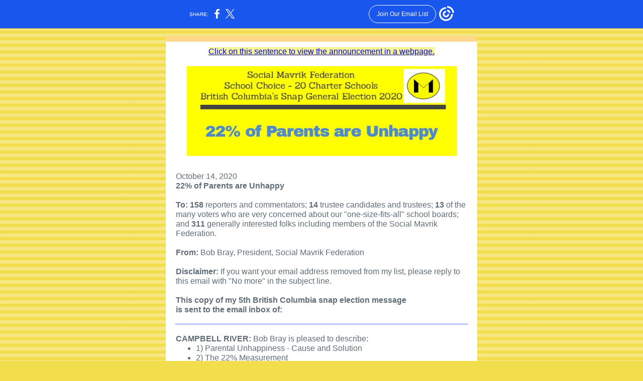

--- FILE ---
content_type: text/html; charset=utf-8
request_url: https://myemail-api.constantcontact.com/22--of-Parents-are-Unhappy.html?soid=1133178370151&aid=Eq6yFZGfmGA
body_size: 10114
content:
<!DOCTYPE html><html xmlns:fb="https://www.facebook.com/2008/fbml"><head><meta property="og:title" content="22% of Parents are Unhappy"><meta property="og:site_name" content="Social Mavrik Federation"><meta property="og:image" content="https://files.constantcontact.com/768b1b6d701/37130b14-b8fc-4479-8f63-265c20dfb85b.jpg"><meta property="og:image:width" content="537"><meta property="og:image" content="https://files.constantcontact.com/768b1b6d701/2a92ce7a-bd26-4a07-970c-adeb1de83709.jpg"><meta property="og:image:width" content="594"><meta property="og:image" content="https://files.constantcontact.com/768b1b6d701/0b8e49f7-84a9-46ec-b672-6c414efb7bc1.jpg"><meta property="og:image:width" content="533"><meta property="og:description" content="with Sex Change Lesson Plans in Reading and Writing Courses Click on this sentence to view the announcement in a webpage. October 14, 2020 22% of Parents are Unhappy ﻿To: 158 reporters and commentator">
<meta content="text/html; charset=utf-8" http-equiv="Content-Type">
<meta content="width=device-width, initial-scale=1.0" name="viewport">
<meta charset="UTF-8">
<meta name="viewport" content="width=device-width, initial-scale=1, maximum-scale=1">
<!--[if gte mso 9]>
<style id="ol-styles">
/* OUTLOOK-SPECIFIC STYLES */
li {
text-indent: -1em;
padding: 0;
margin: 0;
line-height: 1.2;
}
ul, ol {
padding: 0;
margin: 0 0 0 40px;
}
p {
margin: 0;
padding: 0;
margin-bottom: 0;
}
sup {
font-size: 85% !important;
}
sub {
font-size: 85% !important;
}
</style>
<![endif]-->
<style id="template-styles-head" data-premailer="ignore">
.footer-main-width {
width: 630px!important;
max-width: 630px;
}
table {
border-collapse: collapse;
table-layout: fixed;
}
.bgimage {
table-layout: auto;
}
.preheader-container {
color: transparent;
display: none;
font-size: 1px;
line-height: 1px;
max-height: 0px;
max-width: 0px;
opacity: 0;
overflow: hidden;
}
/* LIST AND p STYLE OVERRIDES */
.editor-text p {
margin: 0;
padding: 0;
margin-bottom: 0;
}
.editor-text ul,
.editor-text ol {
padding: 0;
margin: 0 0 0 40px;
}
.editor-text li {
padding: 0;
margin: 0;
line-height: 1.2;
}
/* ==================================================
CLIENT/BROWSER SPECIFIC OVERRIDES
================================================== */
/* IE: correctly scale images with w/h attbs */
img {
-ms-interpolation-mode: bicubic;
}
/* Text Link Style Reset */
a {
text-decoration: underline;
}
/* iOS: Autolink styles inherited */
a[x-apple-data-detectors] {
text-decoration: underline !important;
font-size: inherit !important;
font-family: inherit !important;
font-weight: inherit !important;
line-height: inherit !important;
color: inherit !important;
}
/* FF/Chrome: Smooth font rendering */
.editor-text, .MainTextFullWidth {
-webkit-font-smoothing: antialiased;
-moz-osx-font-smoothing: grayscale;
}
/* Gmail/Web viewport fix */
u + .body .template-body {
width: 630px;
}
@media only screen and (max-width:480px) {
u + .body .template-body {
width: 100% !important;
}
}
/* Office365/Outlook.com image reset */
[office365] button, [office365] .divider-base div, [office365] .spacer-base div, [office365] .editor-image div { display: block !important; }
</style>
<style>@media only screen and (max-width:480px) {
table {
border-collapse: collapse;
}
.main-width {
width: 100% !important;
}
.mobile-hidden {
display: none !important;
}
td.OneColumnMobile {
display: block !important;
}
.OneColumnMobile {
width: 100% !important;
}
td.editor-col .editor-text {
padding-left: 20px !important; padding-right: 20px !important;
}
td.editor-col .editor-image.editor-image-hspace-on td {
padding-left: 20px !important; padding-right: 20px !important;
}
td.editor-col .editor-button-container {
padding-left: 20px !important; padding-right: 20px !important;
}
td.editor-col .editor-social td {
padding-left: 20px !important; padding-right: 20px !important;
}
td.editor-col .block-margin {
padding-left: 20px !important; padding-right: 20px !important;
}
td.editor-col td.block-margin .editor-text {
padding-left: 0px !important; padding-right: 0px !important;
}
td.editor-col td.block-margin .editor-image.editor-image-hspace-on td {
padding-left: 0px !important; padding-right: 0px !important;
}
td.editor-col td.block-margin .editor-button-container {
padding-left: 0px !important; padding-right: 0px !important;
}
td.editor-col td.block-margin .editor-social td {
padding-left: 0px !important; padding-right: 0px !important;
}
.editor-button td > table tr > td {
padding: 0px 0px 0px 0px !important;
}
.editor-button td > table tr > td td {
padding: 9px 15px 10px 15px !important;
}
.layout {
padding: 15px 9px 15px 9px !important;
}
.layout-container-border {
padding: 0px 0px 0px 0px !important;
}
.layout-container {
padding: 0px 0px 0px 0px !important;
}
.editor-image img {
width: auto !important; margin-left: auto !important; margin-right: auto !important;
}
.editor-image .image-cell {
padding-bottom: 15px !important;
}
.editor-text {
font-size: 16px !important;
}
.section-headline-text {
font-size: 24px !important;
}
.headline-text {
font-size: 42px !important;
}
.subheadline-text {
font-size: 30px !important;
}
.feature {
padding-top: 0px !important; padding-bottom: 0px !important;
}
.layout-outer {
padding: 0px 20px !important;
}
.feature-heading-text {
font-size: 20px !important;
}
.feature-text {
font-size: 16px !important;
}
.split.editor-col {
margin-top: 0px !important;
}
.split.editor-col ~ .split.editor-col {
margin-top: 10px !important;
}
.split-layout-margin {
padding: 0px 20px !important;
}
.article {
padding-top: 0px !important; padding-bottom: 0px !important;
}
.article-heading-text {
font-size: 20px !important;
}
.article-text {
font-size: 16px !important;
}
.social-container {
text-align: center !important;
}
.social-text {
font-size: 14px !important;
}
.cpn-heading-text {
font-size: 28px !important;
}
.editor-cpn-heading-text {
font-size: 28px !important;
}
td.col-divided .editor-col {
border-right: 0px solid #4d62f2 !important; border-bottom: 1px solid #4d62f2 !important;
}
td.col-divided td.editor-col:last-of-type {
border-bottom: 0 !important;
}
.col-divided {
padding: 0 20px !important;
}
td.col-divided .editor-col .editor-text {
padding-left: 0px !important; padding-right: 0px !important;
}
td.col-divided .editor-col .editor-image.editor-image-hspace-on td {
padding-left: 0px !important; padding-right: 0px !important;
}
td.col-divided .editor-col .editor-button-container {
padding-left: 0px !important; padding-right: 0px !important;
}
td.col-divided .editor-col .editor-social td {
padding-left: 0px !important; padding-right: 0px !important;
}
td.col-divided .editor-col .block-margin {
padding-left: 0px !important; padding-right: 0px !important;
}
.action-block .poll-answer {
width: 100% !important; display: block !important;
}
.action-block .poll-button {
width: 100% !important;
}
div.MobileFooter {
font-size: 11px !important;
}
td.FooterMobile {
padding: 0px 10px 0px 10px !important;
}
td.MainCenter {
width: 100% !important;
}
table.MainSide {
display: none !important;
}
img.MainSide {
display: none !important;
}
td.MainSide {
display: none !important;
}
.rsvp-button-inner {
padding: 0px 0px 10px 0px !important;
}
.rsvp-button-outer {
width: 100% !important; max-width: 100% !important;
}
.action-block .poll-answer {
width: 100% !important; display: block !important;
}
.action-block .poll-button {
width: 100% !important;
}
div.MobileFooter {
font-size: 11px !important;
}
td.FooterMobile {
padding: 0px 10px 0px 10px !important;
}
td.MainCenter {
width: 100% !important;
}
table.MainSide {
display: none !important;
}
img.MainSide {
display: none !important;
}
td.MainSide {
display: none !important;
}
.rsvp-button-inner {
padding: 0px 0px 10px 0px !important;
}
.rsvp-button-outer {
width: 100% !important; max-width: 100% !important;
}
.footer-main-width {
width: 100% !important;
}
.footer-mobile-hidden {
display: none !important;
}
.footer-mobile-hidden {
display: none !important;
}
.footer-column {
display: block !important;
}
.footer-mobile-stack {
display: block !important;
}
.footer-mobile-stack-padding {
padding-top: 3px;
}
}
@media only screen and (max-width:320px) {
.layout {
padding: 0px 0px 0px 0px !important;
}
}
@media screen {
@font-face {
font-family: ''; font-style: normal; font-weight: 400; src: local(''), local(''), url() format(''); unicode-range: U+0000-00FF, U+0131, U+0152-0153, U+02C6, U+02DA, U+02DC, U+2000-206F, U+2074, U+20AC, U+2212, U+2215;
}
}
</style>
<title>22% of Parents are Unhappy</title><script type="text/javascript">
var __plink_targets = {
"linkedin.post": "https://s.rs6.net/t?sid=1133178370151&e=Eq6yFZGfmGA&c=4&r=1",
"addthis.share": "https://s.rs6.net/t?sid=1133178370151&e=Eq6yFZGfmGA&c=5&r=1",
"facebook.like": "https://s.rs6.net/t?sid=1133178370151&e=Eq6yFZGfmGA&c=2&r=0",
"twitter.tweet": "https://s.rs6.net/t?sid=1133178370151&e=Eq6yFZGfmGA&c=3&r=1",
"x.tweet": "https://s.rs6.net/t?sid=1133178370151&e=Eq6yFZGfmGA&c=3&r=1",
"facebook.share": "https://s.rs6.net/t?sid=1133178370151&e=Eq6yFZGfmGA&c=1&r=1",
"facebook.send": "https://s.rs6.net/t?sid=1133178370151&e=Eq6yFZGfmGA&c=6&r=0",
"permalink.view": "https://s.rs6.net/t?sid=1133178370151&e=Eq6yFZGfmGA&c=0&r=0"
};
</script>
<script type="text/javascript" src="https://myemail-op.constantcontact.com/page/js/campaignPage.js?soid=hdodll4ab&visitorHost=https%3A%2F%2Fvisitor.constantcontact.com&pageName=22%25%20of%20Parents%20are%20Unhappy"></script>
</head>
<body class="body" align="center" style="width: 100%; min-width: 100%; -webkit-text-size-adjust: 100%; -ms-text-size-adjust: 100%; background-color: #f2dd4d; margin: 0px; padding: 0px;" bgcolor="#f2dd4d">
<table class="template-body" border="0" cellpadding="0" cellspacing="0" style="text-align: center; min-width: 100%;" width="100%">
<tbody><tr>
<td class="preheader-container">
<div>
<div id="preheader" style="display: none; font-size: 1px; color: transparent; line-height: 1px; max-height: 0px; max-width: 0px; opacity: 0; overflow: hidden;">
<span data-entity-ref="preheader">with Sex Change Lesson Plans in Reading and Writing Courses</span>
</div>

</div>
</td>
</tr>
<tr>
<td class="template-shell-container" align="center">
<div class="bgcolor" style="background-color: #f2dd4d;">
<!--[if gte mso 9]>
<v:background xmlns:v="urn:schemas-microsoft-com:vml" fill="t">
<v:fill type="tile" src="https://imgssl.constantcontact.com/letters/images/backgrounds/hstripesnarrow.png" color="#f2dd4d" ></v:fill>
</v:background>
<![endif]-->
<table class="bgimage" cellspacing="0" cellpadding="0" width="100%" border="0" style="background: url('https://imgssl.constantcontact.com/letters/images/backgrounds/hstripesnarrow.png') repeat top left;" background="https://imgssl.constantcontact.com/letters/images/backgrounds/hstripesnarrow.png">
<tbody>
<tr>
<td align="center">
<table class="main-width" cellspacing="0" cellpadding="0" width="630" border="0" align="center" style="width: 630px;">
<tbody>
<tr>
<td class="layout" valign="top" align="center" style="padding: 15px 5px;">
<table cellspacing="0" cellpadding="0" width="100%" border="0" align="center">
<tbody>
<tr>
<td class="layout-container-border" valign="top" align="center" style="background-color: #ffffff; padding: 0px;" bgcolor="#ffffff">
<table cellspacing="0" cellpadding="0" width="100%" border="0" align="center" style="background-color: #4d62f2;" bgcolor="#4d62f2">
<tbody>
<tr>
<td class="layout-container" valign="top" align="center" style="background-color: #ffffff; padding: 0;" bgcolor="#ffffff">
<div class="">
<table class="galileo-ap-layout-editor" cellspacing="0" cellpadding="0" width="100%" border="0" style="min-width: 100%;">
<tbody>
<tr>
<td class="spacer editor-col OneColumnMobile" style="background-color: rgb(255, 215, 137);" valign="top" width="100%" align="left" bgcolor="FFD789">
<div class="gl-contains-spacer">
<table class="editor-spacer" cellspacing="0" cellpadding="0" width="100%" border="0">
<tbody>
<tr>
<td class="spacer-container" valign="top" align="center">
<table cellspacing="0" cellpadding="0" width="100%" border="0">
<tbody>
<tr>
<td class="spacer-base" style="padding-bottom: 10px; height: 1px; line-height: 1px;" valign="top" width="100%" align="center">
<div><img alt="" src="https://imgssl.constantcontact.com/letters/images/sys/S.gif" vspace="0" width="5" hspace="0" height="1" border="0" style="display: block; height: 1px; width: 5px;"></div>
</td>
</tr>
</tbody>
</table>
</td>
</tr>
</tbody>
</table>
</div>
</td>
</tr>
</tbody>
</table>
<table class="galileo-ap-layout-editor" cellspacing="0" cellpadding="0" width="100%" border="0" style="min-width: 100%;">
<tbody>
<tr>
<td class=" editor-col OneColumnMobile" valign="top" width="100%" align="">
<div class="gl-contains-text">
<table style="min-width: 100%;" cellspacing="0" cellpadding="0" width="100%" border="0">
<tbody>
<tr>
<td class="editor-text editor-text " valign="top" align="left" style="font-family: Arial,Verdana,Helvetica,sans-serif; font-size: 16px; color: #606d78; text-align: left; display: block; word-wrap: break-word; line-height: 1.2; padding: 10px 20px;">
<div></div>
<div class="text-container galileo-ap-content-editor"><div><div style="text-align: center;" align="center"><span style="background-color: rgb(248, 245, 149);"><a href="https://campaign.r20.constantcontact.com/render?ca=b96a8628-25a3-4906-8829-39d325421355&amp;preview=true&amp;m=1133178370151&amp;id=preview" style="background-color: rgb(248, 245, 149);">Click on this sentence to view the announcement in a webpage.</a></span></div></div></div>
</td>
</tr>
</tbody>
</table>
</div>
</td>
</tr>
</tbody>
</table>
<table class="galileo-ap-layout-editor" cellspacing="0" cellpadding="0" width="100%" border="0" style="min-width: 100%;">
<tbody>
<tr>
<td class="editor-logo editor-col OneColumnMobile" valign="top" width="100%" align="left">
<div class="gl-contains-image">
<table class="editor-image logo-container editor-image-vspace-on" style="min-width: 100%;" cellspacing="0" cellpadding="0" width="100%" border="0">
<tbody>
<tr>
<td valign="top" align="center" style="padding-top: 10px; padding-bottom: 10px;">
<div class="publish-container">  <img alt="" class="" style="display: block; height: auto; max-width: 100%;" src="https://files.constantcontact.com/768b1b6d701/37130b14-b8fc-4479-8f63-265c20dfb85b.jpg" vspace="0" width="537" hspace="0" border="0">
</div>
</td>
</tr>
</tbody>
</table>
</div>
</td>
</tr>
</tbody>
</table>
<table class="galileo-ap-layout-editor" cellspacing="0" cellpadding="0" width="100%" border="0" style="min-width: 100%;">
<tbody>
<tr>
<td class="spacer editor-col OneColumnMobile" valign="top" width="100%" align="left">
<div class="gl-contains-spacer">
<table class="editor-spacer" cellspacing="0" cellpadding="0" width="100%" border="0">
<tbody>
<tr>
<td class="spacer-container" valign="top" align="center">
<table cellspacing="0" cellpadding="0" width="100%" border="0">
<tbody>
<tr>
<td class="spacer-base" style="padding-bottom: 10px; height: 1px; line-height: 1px;" valign="top" width="100%" align="center">
<div><img alt="" src="https://imgssl.constantcontact.com/letters/images/sys/S.gif" vspace="0" width="5" hspace="0" height="1" border="0" style="display: block; height: 1px; width: 5px;"></div>
</td>
</tr>
</tbody>
</table>
</td>
</tr>
</tbody>
</table>
</div>
</td>
</tr>
</tbody>
</table>
<table class="galileo-ap-layout-editor" cellspacing="0" cellpadding="0" width="100%" border="0" style="min-width: 100%;">
<tbody>
<tr>
<td class=" editor-col OneColumnMobile" valign="top" width="100%" align="">
<div class="gl-contains-text">
<table style="min-width: 100%;" cellspacing="0" cellpadding="0" width="100%" border="0">
<tbody>
<tr>
<td class="editor-text editor-text " valign="top" align="left" style="font-family: Arial,Verdana,Helvetica,sans-serif; font-size: 16px; color: #606d78; text-align: left; display: block; word-wrap: break-word; line-height: 1.2; padding: 10px 20px;">
<div></div>
<div class="text-container galileo-ap-content-editor"><div>
<div><span style="font-size: 16px; font-family: Arial,Verdana,Helvetica,sans-serif;">October 14, 2020</span></div>
<div><span style="font-size: 16px; font-weight: bold; font-family: Arial,Verdana,Helvetica,sans-serif;">22% of Parents are Unhappy</span></div>
<div><br></div>
<div>
<span style="font-size: 16px; font-weight: bold; font-family: Arial,Verdana,Helvetica,sans-serif;">﻿To: 158</span><span style="font-size: 16px; font-family: Arial,Verdana,Helvetica,sans-serif;"> reporters and commentators; </span><span style="font-size: 16px; font-family: Arial,Verdana,Helvetica,sans-serif; font-weight: bold;">14</span><span style="font-size: 16px; font-family: Arial,Verdana,Helvetica,sans-serif;"> trustee candidates and trustees; </span><span style="font-size: 16px; font-family: Arial,Verdana,Helvetica,sans-serif; font-weight: bold;">13</span><span style="font-size: 16px; font-family: Arial,Verdana,Helvetica,sans-serif;"> of the many voters who are very concerned about our "one-size-fits-all" school boards; and </span><span style="font-size: 16px; font-family: Arial,Verdana,Helvetica,sans-serif; font-weight: bold;">311</span><span style="font-size: 16px; font-family: Arial,Verdana,Helvetica,sans-serif; font-weight: bold; color: rgb(240, 0, 0);"> </span><span style="font-size: 16px; font-family: Arial,Verdana,Helvetica,sans-serif;">generally interested folks including members of the Social Mavrik Federation.</span>
</div>
<div><br></div>
<div>
<span style="font-size: 16px; font-weight: bold; font-family: Arial,Verdana,Helvetica,sans-serif;">From:</span><span style="font-size: 16px; font-family: Arial,Verdana,Helvetica,sans-serif;"> Bob Bray, President, Social Mavrik Federation</span>
</div>
<div><br></div>
<div>
<span style="font-size: 16px; font-weight: bold; font-family: Arial,Verdana,Helvetica,sans-serif;">Disclaimer:</span><span style="font-size: 16px; font-family: Arial,Verdana,Helvetica,sans-serif;"> If you want your email address removed from my list, please reply to this email with "No more" in the subject line.</span>
</div>
<div><br></div>
<div><span style="font-size: 16px; font-weight: bold; font-family: Arial,Verdana,Helvetica,sans-serif;">This copy of my 5th British Columbia snap election message </span></div>
<div>
<span style="font-size: 16px; font-weight: bold; font-family: Arial,Verdana,Helvetica,sans-serif;">is sent to the email inbox of: </span><span style="font-size: 16px; font-weight: bold; font-family: Tahoma,Geneva,sans-serif;"><span class="contact-detail" data-id="FIRST_NAME"></span></span> <span style="font-size: 16px; font-weight: bold; font-family: Arial,Verdana,Helvetica,sans-serif;"><span class="contact-detail" data-id="LAST_NAME"></span></span>
</div>
</div></div>
</td>
</tr>
</tbody>
</table>
</div>
</td>
</tr>
</tbody>
</table>
<table class="galileo-ap-layout-editor" cellspacing="0" cellpadding="0" width="100%" border="0" style="min-width: 100%;">
<tbody>
<tr>
<td class=" editor-col OneColumnMobile" valign="top" width="100%" align="">
<div class="gl-contains-divider">
<table class="editor-divider" cellspacing="0" cellpadding="0" width="100%" border="0" style="min-width: 100%;">
<tbody>
<tr>
<td class="" valign="top" align="center">
<table style="cursor: default; min-width: 100%;" class="galileo-ap-content-editor" width="100%">
<tbody>
<tr>
<td class="divider-base divider-solid" style="padding: 9px 0;" valign="top" width="100%" align="center">
<table cellspacing="0" cellpadding="0" border="0" align="center" style="height: 1px; width: 94%; min-width: 94%;">
<tbody>
<tr>
<td style="border-bottom-width: medium; border-bottom-style: none; height: 1px; line-height: 1px; padding-bottom: 0px; background-color: #4d62f2;" height="1" align="center" bgcolor="#4d62f2">
<div><img alt="" src="https://imgssl.constantcontact.com/letters/images/1101116784221/S.gif" vspace="0" width="5" hspace="0" height="1" border="0" style="display: block; height: 1px; width: 5px;"></div>
</td>
</tr>
</tbody>
</table>
</td>
</tr>
</tbody>
</table>
</td>
</tr>
</tbody>
</table>
</div>
</td>
</tr>
</tbody>
</table>
<table class="galileo-ap-layout-editor" cellspacing="0" cellpadding="0" width="100%" border="0" style="min-width: 100%;">
<tbody>
<tr>
<td class=" editor-col OneColumnMobile" style="background-color: rgb(255, 255, 255);" valign="top" width="100%" align="" bgcolor="FFFFFF">
<div class="gl-contains-text">
<table style="min-width: 100%;" cellspacing="0" cellpadding="0" width="100%" border="0">
<tbody>
<tr>
<td class="editor-text editor-text " valign="top" align="left" style="font-family: Arial,Verdana,Helvetica,sans-serif; font-size: 16px; color: #606d78; text-align: left; display: block; word-wrap: break-word; line-height: 1.2; padding: 10px 20px;">
<div></div>
<div class="text-container galileo-ap-content-editor"><div>
<div>
<span style="font-size: 16px; font-weight: bold; font-family: Arial,Verdana,Helvetica,sans-serif;">CAMPBELL RIVER:</span><span style="font-size: 16px; font-family: Arial,Verdana,Helvetica,sans-serif;"> Bob Bray is pleased to describe:</span>
</div>
<ul>
<li style="font-size: 16px;"><span style="font-size: 16px; font-family: Arial,Verdana,Helvetica,sans-serif;">1) Parental Unhappiness - Cause and Solution</span></li>
<li>2) The 22% Measurement</li>
<li style="font-size: 16px;"><span style="font-size: 16px;">3) Methodology Used for the 22% Measurement</span></li>
</ul>
</div></div>
</td>
</tr>
</tbody>
</table>
</div>
</td>
</tr>
</tbody>
</table>
<table class="galileo-ap-layout-editor" cellspacing="0" cellpadding="0" width="100%" border="0" style="min-width: 100%;">
<tbody>
<tr>
<td class="headline editor-col OneColumnMobile" style="background-color: rgb(248, 245, 149);" valign="top" width="100%" align="left" bgcolor="F8F595">
<div class="gl-contains-text">
<table style="min-width: 100%;" cellspacing="0" cellpadding="0" width="100%" border="0">
<tbody>
<tr>
<td class="editor-text headline-text" style="line-height: 1; font-family: Arial,Verdana,Helvetica,sans-serif; font-size: 42px; color: #4f4f4f; text-align: center; display: block; word-wrap: break-word; font-weight: bold; padding: 10px 20px;" valign="top" align="left">
<div></div>
<div class="text-container galileo-ap-content-editor"><div><div><span style="font-size: 24px; color: rgb(207, 143, 18);">1) Parental Unhappiness - Cause and Solution</span></div></div></div>
</td>
</tr>
</tbody>
</table>
</div>
</td>
</tr>
</tbody>
</table>
<table class="galileo-ap-layout-editor" cellspacing="0" cellpadding="0" width="100%" border="0" style="min-width: 100%;">
<tbody>
<tr>
<td class=" editor-col OneColumnMobile" valign="top" width="100%" align="">
<div class="gl-contains-text">
<table style="min-width: 100%;" cellspacing="0" cellpadding="0" width="100%" border="0">
<tbody>
<tr>
<td class="editor-text editor-text " valign="top" align="left" style="font-family: Arial,Verdana,Helvetica,sans-serif; font-size: 16px; color: #606d78; text-align: left; display: block; word-wrap: break-word; line-height: 1.2; padding: 10px 20px;">
<div></div>
<div class="text-container galileo-ap-content-editor"><div>
<div>What can an unhappy parent do?</div>
<div><br></div>
<div>Until recently a widely accepted cultural consensus about what should be taught in schools has existed. The three R's, reading, writing, arithmetic and history, geography, social studies, science and physical education - all of these subjects and a few more are highly regarded by the overwhelming majority of parents and taxpayers.</div>
<div><br></div>
<div>On the other hand, sex education has been controversial over the years and objecting parents have been satisfactorily accommodated by allowing their children to skip the sex education lessons.</div>
<div><br></div>
<div>The new gender studies lessons are also controversial but they are integrated into reading, writing and social studies lessons so that it is impossible for students to skip presentations that include sex change topics.</div>
<div><br></div>
<div>Our school boards have a problem meeting the preferences of parents who object to their children being taught from the sex change lesson plans that have been approved for use in K-12 classrooms.</div>
<div><br></div>
<div>Since there is no obvious way to accommodate parents in a regular school and because the cultural consensus around proper subjects has broken down, what can a parent do?</div>
<div><br></div>
<div>A parent can try to mitigate the damage. The parent can talk to their child's teacher about the sex change lesson plans that will be taught by him or her. If the teacher's professional approach to age appropriateness is not acceptable to the parent, the parent can discuss the matter with the principal. If not resolved at the school level, a complaint form can be completed and submitted to the Board for its consideration.</div>
<div><br></div>
<div>If the parent finds that the British Columbia school in their neighborhood does not accommodate her or his wishes for their child's education he or she will seek an alternative.</div>
<div><br></div>
<div>The local pressure from these province-wide conditions will only become more intense over time as the sex change lesson plans are rolled out into regular classrooms.</div>
<div><br></div>
<div>And luckily there is a local solution. The pressure from unhappy parents can be relieved by allowing the formation of 20 independent public charter schools. Alberta has developed this solution for 26 years.</div>
<div><br></div>
<div>The charter school principal would hire teachers with an age appropriate approach to the gender studies curriculum and could easily fire teachers who are overly zealous in its implementation.</div>
<div><br></div>
<div>The current extent of parental unhappiness has been measured by votes cast in the 2018 trustee election for trustees who appeared to be standing against the use of the sex change lesson plans.</div>
</div></div>
</td>
</tr>
</tbody>
</table>
</div>
</td>
</tr>
</tbody>
</table>
<table class="galileo-ap-layout-editor" cellspacing="0" cellpadding="0" width="100%" border="0" style="min-width: 100%;">
<tbody>
<tr>
<td class=" editor-col OneColumnMobile" valign="top" width="100%" align="">
<div class="gl-contains-divider">
<table class="editor-divider" cellspacing="0" cellpadding="0" width="100%" border="0" style="min-width: 100%;">
<tbody>
<tr>
<td class="" valign="top" align="center">
<table style="cursor: default; min-width: 100%;" class="galileo-ap-content-editor" width="100%">
<tbody>
<tr>
<td class="divider-base divider-solid" style="padding: 9px 0;" valign="top" width="100%" align="center">
<table cellspacing="0" cellpadding="0" border="0" align="center" style="height: 1px; width: 94%; min-width: 94%;">
<tbody>
<tr>
<td style="border-bottom-width: medium; border-bottom-style: none; height: 1px; line-height: 1px; padding-bottom: 0px; background-color: #4d62f2;" height="1" align="center" bgcolor="#4d62f2">
<div><img alt="" src="https://imgssl.constantcontact.com/letters/images/1101116784221/S.gif" vspace="0" width="5" hspace="0" height="1" border="0" style="display: block; height: 1px; width: 5px;"></div>
</td>
</tr>
</tbody>
</table>
</td>
</tr>
</tbody>
</table>
</td>
</tr>
</tbody>
</table>
</div>
</td>
</tr>
</tbody>
</table>
<table class="galileo-ap-layout-editor" cellspacing="0" cellpadding="0" width="100%" border="0" style="min-width: 100%;">
<tbody>
<tr>
<td class="headline editor-col OneColumnMobile" style="background-color: rgb(248, 245, 149);" valign="top" width="100%" align="left" bgcolor="F8F595">
<div class="gl-contains-text">
<table style="min-width: 100%;" cellspacing="0" cellpadding="0" width="100%" border="0">
<tbody>
<tr>
<td class="editor-text headline-text" valign="top" align="left" style="font-family: Arial,Verdana,Helvetica,sans-serif; font-size: 42px; color: #4f4f4f; text-align: center; display: block; word-wrap: break-word; line-height: 1.2; font-weight: bold; padding: 10px 20px;">
<div></div>
<div class="text-container galileo-ap-content-editor"><div><div><span style="font-size: 24px; color: rgb(207, 143, 18);">2) The 22% Measurement</span></div></div></div>
</td>
</tr>
</tbody>
</table>
</div>
</td>
</tr>
</tbody>
</table>
<table class="galileo-ap-layout-editor" cellspacing="0" cellpadding="0" width="100%" border="0" style="min-width: 100%;">
<tbody>
<tr>
<td class="section-headline editor-col OneColumnMobile" style="background-color: rgb(207, 143, 18);" valign="top" width="100%" align="left" bgcolor="CF8F12">
<div class="gl-contains-text">
<table style="min-width: 100%;" cellspacing="0" cellpadding="0" width="100%" border="0">
<tbody>
<tr>
<td class="editor-text section-headline-text" valign="top" align="left" style="font-family: Arial,Verdana,Helvetica,sans-serif; font-size: 24px; color: #ffffff; text-align: center; display: block; word-wrap: break-word; line-height: 1.2; font-weight: bold; padding: 10px 20px;">
<div></div>
<div class="text-container galileo-ap-content-editor"><div><div><span style="font-size: 22px;">22% of Parents are Unhappy with use of Sex Change Lesson Plans in K-12 Reading and Writing Classes</span></div></div></div>
</td>
</tr>
</tbody>
</table>
</div>
</td>
</tr>
</tbody>
</table>
<table class="galileo-ap-layout-editor" cellspacing="0" cellpadding="0" width="100%" border="0" style="min-width: 100%;">
<tbody>
<tr>
<td class="feature quick-links editor-col OneColumnMobile" style="background-color: rgb(245, 239, 85);" valign="top" width="50%" align="left" bgcolor="F5EF55">
<div><div class="column-resize-bar">
<span class="line"></span>
<span class="grabber"></span>
</div></div>
<div class="gl-contains-text">
<table style="min-width: 100%;" cellspacing="0" cellpadding="0" width="100%" border="0">
<tbody>
<tr>
<td class="editor-text center-text quick-links-text feature-text" valign="top" align="left" style="font-family: Arial,Verdana,Helvetica,sans-serif; font-size: 16px; color: #808080; text-align: center; display: block; word-wrap: break-word; line-height: 1.2; padding: 10px 10px 10px 20px;">
<div></div>
<div class="text-container galileo-ap-content-editor">‌</div>
</td>
</tr>
</tbody>
</table>
</div>
</td>
<td class="feature quick-links editor-col OneColumnMobile" style="background-color: rgb(245, 239, 85);" valign="top" width="50%" align="left" bgcolor="F5EF55">
<div class="gl-contains-text">
<table style="min-width: 100%;" cellspacing="0" cellpadding="0" width="100%" border="0">
<tbody>
<tr>
<td class="editor-text center-text quick-links-text feature-text" valign="top" align="left" style="font-family: Arial,Verdana,Helvetica,sans-serif; font-size: 16px; color: #808080; text-align: center; display: block; word-wrap: break-word; line-height: 1.2; padding: 10px 20px 10px 10px;">
<div></div>
<div class="text-container galileo-ap-content-editor"><div>
<div><span style="color: rgb(0, 0, 0);">Unhappiness with Sex Change</span></div>
<div><span style="color: rgb(0, 0, 0);">Lesson Plans</span></div>
</div></div>
</td>
</tr>
</tbody>
</table>
</div>
</td>
</tr>
</tbody>
</table>
<table class="galileo-ap-layout-editor" cellspacing="0" cellpadding="0" width="100%" border="0" style="min-width: 100%;">
<tbody>
<tr>
<td class="feature quick-links-multi multicolumn-layout-padding-multi multicolumn-layout-padding" style="background-color: #F5EF55; padding-left: 15px; padding-right: 15px;" valign="top" width="100%" align="left" bgcolor="#F5EF55">
<table cellspacing="0" cellpadding="0" width="100%" border="0">
<tbody>
<tr>
<td class="feature quick-links editor-col-multi OneColumnMobile" style="background-color: rgb(245, 239, 85);" valign="top" width="25%" align="left" bgcolor="F5EF55">
<div class="gl-contains-text">
<table style="min-width: 100%;" cellspacing="0" cellpadding="0" width="100%" border="0">
<tbody>
<tr>
<td class="editor-text center-text quick-links-text feature-text" valign="top" align="left" style="font-family: Arial,Verdana,Helvetica,sans-serif; font-size: 16px; color: #808080; text-align: center; display: block; word-wrap: break-word; line-height: 1.2; padding: 10px 5px;">
<div></div>
<div class="text-container galileo-ap-content-editor"><div><div><a href="#" rel="noopener noreferrer" target="_blank" style="color: rgb(0, 0, 0); font-weight: normal; font-style: normal; text-decoration: none;">Trustee Electoral Area</a></div></div></div>
</td>
</tr>
</tbody>
</table>
</div>
</td>
<td class="feature quick-links editor-col-multi OneColumnMobile" style="background-color: rgb(245, 239, 85);" valign="top" width="25%" align="left" bgcolor="F5EF55">
<div class="gl-contains-text">
<table style="min-width: 100%;" cellspacing="0" cellpadding="0" width="100%" border="0">
<tbody>
<tr>
<td class="editor-text center-text quick-links-text feature-text" valign="top" align="left" style="font-family: Arial,Verdana,Helvetica,sans-serif; font-size: 16px; color: #808080; text-align: center; display: block; word-wrap: break-word; line-height: 1.2; padding: 10px 5px;">
<div></div>
<div class="text-container galileo-ap-content-editor"><div><div><a href="#" rel="noopener noreferrer" target="_blank" style="color: rgb(0, 0, 0); font-weight: normal; font-style: normal; text-decoration: none;">2018 Ballots Accepted</a></div></div></div>
</td>
</tr>
</tbody>
</table>
</div>
</td>
<td class="feature quick-links editor-col-multi OneColumnMobile" style="background-color: rgb(245, 239, 85);" valign="top" width="25%" align="left" bgcolor="F5EF55">
<div class="gl-contains-text">
<table style="min-width: 100%;" cellspacing="0" cellpadding="0" width="100%" border="0">
<tbody>
<tr>
<td class="editor-text center-text quick-links-text feature-text" valign="top" align="left" style="font-family: Arial,Verdana,Helvetica,sans-serif; font-size: 16px; color: #808080; text-align: center; display: block; word-wrap: break-word; line-height: 1.2; padding: 10px 5px;">
<div></div>
<div class="text-container galileo-ap-content-editor"><div>
<div><a href="#" rel="noopener noreferrer" target="_blank" style="color: rgb(0, 0, 0); font-weight: normal; font-style: normal; text-decoration: none;">Unhappy </a></div>
<div><a href="#" rel="noopener noreferrer" target="_blank" style="color: rgb(0, 0, 0); font-weight: normal; font-style: normal; text-decoration: none;">Voters</a></div>
</div></div>
</td>
</tr>
</tbody>
</table>
</div>
</td>
<td class="feature quick-links editor-col-multi OneColumnMobile" style="background-color: rgb(245, 239, 85);" valign="top" width="25%" align="left" bgcolor="F5EF55">
<div class="gl-contains-text">
<table style="min-width: 100%;" cellspacing="0" cellpadding="0" width="100%" border="0">
<tbody>
<tr>
<td class="editor-text center-text quick-links-text feature-text" valign="top" align="left" style="font-family: Arial,Verdana,Helvetica,sans-serif; font-size: 16px; color: #808080; text-align: center; display: block; word-wrap: break-word; line-height: 1.2; padding: 10px 5px;">
<div></div>
<div class="text-container galileo-ap-content-editor"><div>
<div><a href="#" rel="noopener noreferrer" target="_blank" style="color: rgb(0, 0, 0); font-weight: normal; font-style: normal; text-decoration: none;">Unhappy</a></div>
<div><a href="#" rel="noopener noreferrer" target="_blank" style="color: rgb(0, 0, 0); font-weight: normal; font-style: normal; text-decoration: none;">Rate</a></div>
</div></div>
</td>
</tr>
</tbody>
</table>
</div>
</td>
</tr>
</tbody>
</table>
</td>
</tr>
</tbody>
</table>
<table class="galileo-ap-layout-editor" cellspacing="0" cellpadding="0" width="100%" border="0" style="min-width: 100%;">
<tbody>
<tr>
<td class="feature quick-links-multi multicolumn-layout-padding-multi multicolumn-layout-padding" style="background-color: #FFD789; padding-left: 15px; padding-right: 15px;" valign="top" width="100%" align="left" bgcolor="#FFD789">
<table cellspacing="0" cellpadding="0" width="100%" border="0">
<tbody>
<tr>
<td class="feature quick-links editor-col-multi OneColumnMobile" style="background-color: rgb(255, 215, 137);" valign="top" width="25%" align="left" bgcolor="FFD789">
<div class="gl-contains-text">
<table style="min-width: 100%;" cellspacing="0" cellpadding="0" width="100%" border="0">
<tbody>
<tr>
<td class="editor-text center-text quick-links-text feature-text" valign="top" align="left" style="font-family: Arial,Verdana,Helvetica,sans-serif; font-size: 16px; color: #808080; text-align: center; display: block; word-wrap: break-word; line-height: 1.2; padding: 10px 5px;">
<div></div>
<div class="text-container galileo-ap-content-editor"><div><div><a href="https://socialmavrikbc.ca/endorsements/trustee-positions/2018-voters-131442/4-t-vancouver-region/39-vancouver-election-results/" rel="noopener noreferrer" target="_blank" style="text-decoration: underline; font-weight: bold; color: #4d62f2; font-style: normal;">City of Vancouver</a></div></div></div>
</td>
</tr>
</tbody>
</table>
</div>
</td>
<td class="feature quick-links editor-col-multi OneColumnMobile" style="background-color: rgb(255, 215, 137);" valign="top" width="25%" align="left" bgcolor="FFD789">
<div class="gl-contains-text">
<table style="min-width: 100%;" cellspacing="0" cellpadding="0" width="100%" border="0">
<tbody>
<tr>
<td class="editor-text center-text quick-links-text feature-text" valign="top" align="left" style="font-family: Arial,Verdana,Helvetica,sans-serif; font-size: 16px; color: #808080; text-align: center; display: block; word-wrap: break-word; line-height: 1.2; padding: 10px 5px;">
<div></div>
<div class="text-container galileo-ap-content-editor"><div><div><a href="#" rel="noopener noreferrer" target="_blank" style="color: #4d62f2; font-weight: normal; font-style: normal; text-decoration: none;">173,408</a></div></div></div>
</td>
</tr>
</tbody>
</table>
</div>
</td>
<td class="feature quick-links editor-col-multi OneColumnMobile" style="background-color: rgb(255, 215, 137);" valign="top" width="25%" align="left" bgcolor="FFD789">
<div class="gl-contains-text">
<table style="min-width: 100%;" cellspacing="0" cellpadding="0" width="100%" border="0">
<tbody>
<tr>
<td class="editor-text center-text quick-links-text feature-text" valign="top" align="left" style="font-family: Arial,Verdana,Helvetica,sans-serif; font-size: 16px; color: #808080; text-align: center; display: block; word-wrap: break-word; line-height: 1.2; padding: 10px 5px;">
<div></div>
<div class="text-container galileo-ap-content-editor"><div><div><a href="#" rel="noopener noreferrer" target="_blank" style="color: #4d62f2; font-weight: normal; font-style: normal; text-decoration: none;">21,765</a></div></div></div>
</td>
</tr>
</tbody>
</table>
</div>
</td>
<td class="feature quick-links editor-col-multi OneColumnMobile" style="background-color: rgb(255, 215, 137);" valign="top" width="25%" align="left" bgcolor="FFD789">
<div class="gl-contains-text">
<table style="min-width: 100%;" cellspacing="0" cellpadding="0" width="100%" border="0">
<tbody>
<tr>
<td class="editor-text center-text quick-links-text feature-text" valign="top" align="left" style="font-family: Arial,Verdana,Helvetica,sans-serif; font-size: 16px; color: #808080; text-align: center; display: block; word-wrap: break-word; line-height: 1.2; padding: 10px 5px;">
<div></div>
<div class="text-container galileo-ap-content-editor"><div><div><a href="#" rel="noopener noreferrer" target="_blank" style="color: #4d62f2; font-weight: normal; font-style: normal; text-decoration: none;">13%</a></div></div></div>
</td>
</tr>
</tbody>
</table>
</div>
</td>
</tr>
</tbody>
</table>
</td>
</tr>
</tbody>
</table>
<table class="galileo-ap-layout-editor" cellspacing="0" cellpadding="0" width="100%" border="0" style="min-width: 100%;">
<tbody>
<tr>
<td class="feature quick-links-multi multicolumn-layout-padding-multi multicolumn-layout-padding" style="background-color: #F8F595; padding-left: 15px; padding-right: 15px;" valign="top" width="100%" align="left" bgcolor="#F8F595">
<table cellspacing="0" cellpadding="0" width="100%" border="0">
<tbody>
<tr>
<td class="feature quick-links editor-col-multi OneColumnMobile" style="background-color: rgb(248, 245, 149);" valign="top" width="25%" align="left" bgcolor="F8F595">
<div class="gl-contains-text">
<table style="min-width: 100%;" cellspacing="0" cellpadding="0" width="100%" border="0">
<tbody>
<tr>
<td class="editor-text center-text quick-links-text feature-text" valign="top" align="left" style="font-family: Arial,Verdana,Helvetica,sans-serif; font-size: 16px; color: #808080; text-align: center; display: block; word-wrap: break-word; line-height: 1.2; padding: 10px 5px;">
<div></div>
<div class="text-container galileo-ap-content-editor"><div><div><a href="https://socialmavrikbc.ca/endorsements/trustee-positions/2018-voters-131442/7-t-surrey-region/36-surrey-election-results/" rel="noopener noreferrer" target="_blank" style="text-decoration: underline; font-weight: bold; color: #4d62f2; font-style: normal;">City of Surrey</a></div></div></div>
</td>
</tr>
</tbody>
</table>
</div>
</td>
<td class="feature quick-links editor-col-multi OneColumnMobile" style="background-color: rgb(248, 245, 149);" valign="top" width="25%" align="left" bgcolor="F8F595">
<div class="gl-contains-text">
<table style="min-width: 100%;" cellspacing="0" cellpadding="0" width="100%" border="0">
<tbody>
<tr>
<td class="editor-text center-text quick-links-text feature-text" valign="top" align="left" style="font-family: Arial,Verdana,Helvetica,sans-serif; font-size: 16px; color: #808080; text-align: center; display: block; word-wrap: break-word; line-height: 1.2; padding: 10px 5px;">
<div></div>
<div class="text-container galileo-ap-content-editor"><div><div><a href="#" rel="noopener noreferrer" target="_blank" style="color: #4d62f2; font-weight: normal; font-style: normal; text-decoration: none;">110,101</a></div></div></div>
</td>
</tr>
</tbody>
</table>
</div>
</td>
<td class="feature quick-links editor-col-multi OneColumnMobile" style="background-color: rgb(248, 245, 149);" valign="top" width="25%" align="left" bgcolor="F8F595">
<div class="gl-contains-text">
<table style="min-width: 100%;" cellspacing="0" cellpadding="0" width="100%" border="0">
<tbody>
<tr>
<td class="editor-text center-text quick-links-text feature-text" valign="top" align="left" style="font-family: Arial,Verdana,Helvetica,sans-serif; font-size: 16px; color: #808080; text-align: center; display: block; word-wrap: break-word; line-height: 1.2; padding: 10px 5px;">
<div></div>
<div class="text-container galileo-ap-content-editor"><div><div><a href="#" rel="noopener noreferrer" target="_blank" style="color: #4d62f2; font-weight: normal; font-style: normal; text-decoration: none;">19,793</a></div></div></div>
</td>
</tr>
</tbody>
</table>
</div>
</td>
<td class="feature quick-links editor-col-multi OneColumnMobile" style="background-color: rgb(248, 245, 149);" valign="top" width="25%" align="left" bgcolor="F8F595">
<div class="gl-contains-text">
<table style="min-width: 100%;" cellspacing="0" cellpadding="0" width="100%" border="0">
<tbody>
<tr>
<td class="editor-text center-text quick-links-text feature-text" valign="top" align="left" style="font-family: Arial,Verdana,Helvetica,sans-serif; font-size: 16px; color: #808080; text-align: center; display: block; word-wrap: break-word; line-height: 1.2; padding: 10px 5px;">
<div></div>
<div class="text-container galileo-ap-content-editor"><div><div><a href="#" rel="noopener noreferrer" target="_blank" style="color: #4d62f2; font-weight: normal; font-style: normal; text-decoration: none;">18%</a></div></div></div>
</td>
</tr>
</tbody>
</table>
</div>
</td>
</tr>
</tbody>
</table>
</td>
</tr>
</tbody>
</table>
<table class="galileo-ap-layout-editor" cellspacing="0" cellpadding="0" width="100%" border="0" style="min-width: 100%;">
<tbody>
<tr>
<td class="feature quick-links-multi multicolumn-layout-padding-multi multicolumn-layout-padding" style="background-color: #FFD789; padding-left: 15px; padding-right: 15px;" valign="top" width="100%" align="left" bgcolor="#FFD789">
<table cellspacing="0" cellpadding="0" width="100%" border="0">
<tbody>
<tr>
<td class="feature quick-links editor-col-multi OneColumnMobile" style="background-color: rgb(255, 215, 137);" valign="top" width="25%" align="left" bgcolor="FFD789">
<div class="gl-contains-text">
<table style="min-width: 100%;" cellspacing="0" cellpadding="0" width="100%" border="0">
<tbody>
<tr>
<td class="editor-text center-text quick-links-text feature-text" valign="top" align="left" style="font-family: Arial,Verdana,Helvetica,sans-serif; font-size: 16px; color: #808080; text-align: center; display: block; word-wrap: break-word; line-height: 1.2; padding: 10px 5px;">
<div></div>
<div class="text-container galileo-ap-content-editor"><div><div><a href="https://socialmavrikbc.ca/endorsements/trustee-positions/2018-voters-131442/5-t-burnaby-new-westminster-and-the-tri-cities/41-burnaby-election-results/" rel="noopener noreferrer" target="_blank" style="text-decoration: underline; font-weight: bold; color: #4d62f2; font-style: normal;">City of Burnaby</a></div></div></div>
</td>
</tr>
</tbody>
</table>
</div>
</td>
<td class="feature quick-links editor-col-multi OneColumnMobile" style="background-color: rgb(255, 215, 137);" valign="top" width="25%" align="left" bgcolor="FFD789">
<div class="gl-contains-text">
<table style="min-width: 100%;" cellspacing="0" cellpadding="0" width="100%" border="0">
<tbody>
<tr>
<td class="editor-text center-text quick-links-text feature-text" valign="top" align="left" style="font-family: Arial,Verdana,Helvetica,sans-serif; font-size: 16px; color: #808080; text-align: center; display: block; word-wrap: break-word; line-height: 1.2; padding: 10px 5px;">
<div></div>
<div class="text-container galileo-ap-content-editor"><div><div><a href="#" rel="noopener noreferrer" target="_blank" style="color: #4d62f2; font-weight: normal; font-style: normal; text-decoration: none;">49,302</a></div></div></div>
</td>
</tr>
</tbody>
</table>
</div>
</td>
<td class="feature quick-links editor-col-multi OneColumnMobile" style="background-color: rgb(255, 215, 137);" valign="top" width="25%" align="left" bgcolor="FFD789">
<div class="gl-contains-text">
<table style="min-width: 100%;" cellspacing="0" cellpadding="0" width="100%" border="0">
<tbody>
<tr>
<td class="editor-text center-text quick-links-text feature-text" valign="top" align="left" style="font-family: Arial,Verdana,Helvetica,sans-serif; font-size: 16px; color: #808080; text-align: center; display: block; word-wrap: break-word; line-height: 1.2; padding: 10px 5px;">
<div></div>
<div class="text-container galileo-ap-content-editor"><div><div><a href="#" rel="noopener noreferrer" target="_blank" style="color: #4d62f2; font-weight: normal; font-style: normal; text-decoration: none;">15,622</a></div></div></div>
</td>
</tr>
</tbody>
</table>
</div>
</td>
<td class="feature quick-links editor-col-multi OneColumnMobile" style="background-color: rgb(255, 215, 137);" valign="top" width="25%" align="left" bgcolor="FFD789">
<div class="gl-contains-text">
<table style="min-width: 100%;" cellspacing="0" cellpadding="0" width="100%" border="0">
<tbody>
<tr>
<td class="editor-text center-text quick-links-text feature-text" valign="top" align="left" style="font-family: Arial,Verdana,Helvetica,sans-serif; font-size: 16px; color: #808080; text-align: center; display: block; word-wrap: break-word; line-height: 1.2; padding: 10px 5px;">
<div></div>
<div class="text-container galileo-ap-content-editor"><div><div><a href="#" rel="noopener noreferrer" target="_blank" style="color: #4d62f2; font-weight: normal; font-style: normal; text-decoration: none;">31%</a></div></div></div>
</td>
</tr>
</tbody>
</table>
</div>
</td>
</tr>
</tbody>
</table>
</td>
</tr>
</tbody>
</table>
<table class="galileo-ap-layout-editor" cellspacing="0" cellpadding="0" width="100%" border="0" style="min-width: 100%;">
<tbody>
<tr>
<td class="feature quick-links-multi multicolumn-layout-padding-multi multicolumn-layout-padding" style="background-color: #F8F595; padding-left: 15px; padding-right: 15px;" valign="top" width="100%" align="left" bgcolor="#F8F595">
<table cellspacing="0" cellpadding="0" width="100%" border="0">
<tbody>
<tr>
<td class="feature quick-links editor-col-multi OneColumnMobile" style="background-color: rgb(248, 245, 149);" valign="top" width="25%" align="left" bgcolor="F8F595">
<div class="gl-contains-text">
<table style="min-width: 100%;" cellspacing="0" cellpadding="0" width="100%" border="0">
<tbody>
<tr>
<td class="editor-text center-text quick-links-text feature-text" valign="top" align="left" style="font-family: Arial,Verdana,Helvetica,sans-serif; font-size: 16px; color: #808080; text-align: center; display: block; word-wrap: break-word; line-height: 1.2; padding: 10px 5px;">
<div></div>
<div class="text-container galileo-ap-content-editor"><div><div><a href="https://socialmavrikbc.ca/endorsements/trustee-positions/2018-voters-131442/6-t-richmond-delta-region/38-richmond-election-results/" rel="noopener noreferrer" target="_blank" style="text-decoration: underline; font-weight: bold; color: #4d62f2; font-style: normal;">City of Richmond</a></div></div></div>
</td>
</tr>
</tbody>
</table>
</div>
</td>
<td class="feature quick-links editor-col-multi OneColumnMobile" style="background-color: rgb(248, 245, 149);" valign="top" width="25%" align="left" bgcolor="F8F595">
<div class="gl-contains-text">
<table style="min-width: 100%;" cellspacing="0" cellpadding="0" width="100%" border="0">
<tbody>
<tr>
<td class="editor-text center-text quick-links-text feature-text" valign="top" align="left" style="font-family: Arial,Verdana,Helvetica,sans-serif; font-size: 16px; color: #808080; text-align: center; display: block; word-wrap: break-word; line-height: 1.2; padding: 10px 5px;">
<div></div>
<div class="text-container galileo-ap-content-editor"><div><div><a href="#" rel="noopener noreferrer" target="_blank" style="color: #4d62f2; font-weight: normal; font-style: normal; text-decoration: none;">47,392</a></div></div></div>
</td>
</tr>
</tbody>
</table>
</div>
</td>
<td class="feature quick-links editor-col-multi OneColumnMobile" style="background-color: rgb(248, 245, 149);" valign="top" width="25%" align="left" bgcolor="F8F595">
<div class="gl-contains-text">
<table style="min-width: 100%;" cellspacing="0" cellpadding="0" width="100%" border="0">
<tbody>
<tr>
<td class="editor-text center-text quick-links-text feature-text" valign="top" align="left" style="font-family: Arial,Verdana,Helvetica,sans-serif; font-size: 16px; color: #808080; text-align: center; display: block; word-wrap: break-word; line-height: 1.2; padding: 10px 5px;">
<div></div>
<div class="text-container galileo-ap-content-editor"><div><div><a href="#" rel="noopener noreferrer" target="_blank" style="color: #4d62f2; font-weight: normal; font-style: normal; text-decoration: none;">12,266</a></div></div></div>
</td>
</tr>
</tbody>
</table>
</div>
</td>
<td class="feature quick-links editor-col-multi OneColumnMobile" style="background-color: rgb(248, 245, 149);" valign="top" width="25%" align="left" bgcolor="F8F595">
<div class="gl-contains-text">
<table style="min-width: 100%;" cellspacing="0" cellpadding="0" width="100%" border="0">
<tbody>
<tr>
<td class="editor-text center-text quick-links-text feature-text" valign="top" align="left" style="font-family: Arial,Verdana,Helvetica,sans-serif; font-size: 16px; color: #808080; text-align: center; display: block; word-wrap: break-word; line-height: 1.2; padding: 10px 5px;">
<div></div>
<div class="text-container galileo-ap-content-editor"><div><div><a href="#" rel="noopener noreferrer" target="_blank" style="color: #4d62f2; font-weight: normal; font-style: normal; text-decoration: none;">26%</a></div></div></div>
</td>
</tr>
</tbody>
</table>
</div>
</td>
</tr>
</tbody>
</table>
</td>
</tr>
</tbody>
</table>
<table class="galileo-ap-layout-editor" cellspacing="0" cellpadding="0" width="100%" border="0" style="min-width: 100%;">
<tbody>
<tr>
<td class="feature quick-links-multi multicolumn-layout-padding-multi multicolumn-layout-padding" style="background-color: #FFD789; padding-left: 15px; padding-right: 15px;" valign="top" width="100%" align="left" bgcolor="#FFD789">
<table cellspacing="0" cellpadding="0" width="100%" border="0">
<tbody>
<tr>
<td class="feature quick-links editor-col-multi OneColumnMobile" style="background-color: rgb(255, 215, 137);" valign="top" width="25%" align="left" bgcolor="FFD789">
<div class="gl-contains-text">
<table style="min-width: 100%;" cellspacing="0" cellpadding="0" width="100%" border="0">
<tbody>
<tr>
<td class="editor-text center-text quick-links-text feature-text" valign="top" align="left" style="font-family: Arial,Verdana,Helvetica,sans-serif; font-size: 16px; color: #808080; text-align: center; display: block; word-wrap: break-word; line-height: 1.2; padding: 10px 5px;">
<div></div>
<div class="text-container galileo-ap-content-editor"><div><div><a href="https://socialmavrikbc.ca/endorsements/trustee-positions/2018-voters-131442/5-t-burnaby-new-westminster-and-the-tri-cities/43-coquitlam-election-results/" rel="noopener noreferrer" target="_blank" style="text-decoration: underline; font-weight: bold; color: #4d62f2; font-style: normal;">City of Coquitlam</a></div></div></div>
</td>
</tr>
</tbody>
</table>
</div>
</td>
<td class="feature quick-links editor-col-multi OneColumnMobile" style="background-color: rgb(255, 215, 137);" valign="top" width="25%" align="left" bgcolor="FFD789">
<div class="gl-contains-text">
<table style="min-width: 100%;" cellspacing="0" cellpadding="0" width="100%" border="0">
<tbody>
<tr>
<td class="editor-text center-text quick-links-text feature-text" valign="top" align="left" style="font-family: Arial,Verdana,Helvetica,sans-serif; font-size: 16px; color: #808080; text-align: center; display: block; word-wrap: break-word; line-height: 1.2; padding: 10px 5px;">
<div></div>
<div class="text-container galileo-ap-content-editor"><div><div><a href="#" rel="noopener noreferrer" target="_blank" style="color: #4d62f2; font-weight: normal; font-style: normal; text-decoration: none;">23,665</a></div></div></div>
</td>
</tr>
</tbody>
</table>
</div>
</td>
<td class="feature quick-links editor-col-multi OneColumnMobile" style="background-color: rgb(255, 215, 137);" valign="top" width="25%" align="left" bgcolor="FFD789">
<div class="gl-contains-text">
<table style="min-width: 100%;" cellspacing="0" cellpadding="0" width="100%" border="0">
<tbody>
<tr>
<td class="editor-text center-text quick-links-text feature-text" valign="top" align="left" style="font-family: Arial,Verdana,Helvetica,sans-serif; font-size: 16px; color: #808080; text-align: center; display: block; word-wrap: break-word; line-height: 1.2; padding: 10px 5px;">
<div></div>
<div class="text-container galileo-ap-content-editor"><div><div><a href="#" rel="noopener noreferrer" target="_blank" style="color: #4d62f2; font-weight: normal; font-style: normal; text-decoration: none;">4,792</a></div></div></div>
</td>
</tr>
</tbody>
</table>
</div>
</td>
<td class="feature quick-links editor-col-multi OneColumnMobile" style="background-color: rgb(255, 215, 137);" valign="top" width="25%" align="left" bgcolor="FFD789">
<div class="gl-contains-text">
<table style="min-width: 100%;" cellspacing="0" cellpadding="0" width="100%" border="0">
<tbody>
<tr>
<td class="editor-text center-text quick-links-text feature-text" valign="top" align="left" style="font-family: Arial,Verdana,Helvetica,sans-serif; font-size: 16px; color: #808080; text-align: center; display: block; word-wrap: break-word; line-height: 1.2; padding: 10px 5px;">
<div></div>
<div class="text-container galileo-ap-content-editor"><div><div><a href="#" rel="noopener noreferrer" target="_blank" style="color: #4d62f2; font-weight: normal; font-style: normal; text-decoration: none;">20%</a></div></div></div>
</td>
</tr>
</tbody>
</table>
</div>
</td>
</tr>
</tbody>
</table>
</td>
</tr>
</tbody>
</table>
<table class="galileo-ap-layout-editor" cellspacing="0" cellpadding="0" width="100%" border="0" style="min-width: 100%;">
<tbody>
<tr>
<td class="feature quick-links-multi multicolumn-layout-padding-multi multicolumn-layout-padding" style="background-color: #F8F595; padding-left: 15px; padding-right: 15px;" valign="top" width="100%" align="left" bgcolor="#F8F595">
<table cellspacing="0" cellpadding="0" width="100%" border="0">
<tbody>
<tr>
<td class="feature quick-links editor-col-multi OneColumnMobile" style="background-color: rgb(248, 245, 149);" valign="top" width="25%" align="left" bgcolor="F8F595">
<div class="gl-contains-text">
<table style="min-width: 100%;" cellspacing="0" cellpadding="0" width="100%" border="0">
<tbody>
<tr>
<td class="editor-text center-text quick-links-text feature-text" valign="top" align="left" style="font-family: Arial,Verdana,Helvetica,sans-serif; font-size: 16px; color: #808080; text-align: center; display: block; word-wrap: break-word; line-height: 1.2; padding: 10px 5px;">
<div></div>
<div class="text-container galileo-ap-content-editor"><div><div><a href="https://socialmavrikbc.ca/endorsements/trustee-positions/2018-voters-131442/5-t-burnaby-new-westminster-and-the-tri-cities/40-new-westminster-election-results/" rel="noopener noreferrer" target="_blank" style="text-decoration: underline; font-weight: bold; color: #4d62f2; font-style: normal;">City of New Westminster</a></div></div></div>
</td>
</tr>
</tbody>
</table>
</div>
</td>
<td class="feature quick-links editor-col-multi OneColumnMobile" style="background-color: rgb(248, 245, 149);" valign="top" width="25%" align="left" bgcolor="F8F595">
<div class="gl-contains-text">
<table style="min-width: 100%;" cellspacing="0" cellpadding="0" width="100%" border="0">
<tbody>
<tr>
<td class="editor-text center-text quick-links-text feature-text" valign="top" align="left" style="font-family: Arial,Verdana,Helvetica,sans-serif; font-size: 16px; color: #808080; text-align: center; display: block; word-wrap: break-word; line-height: 1.2; padding: 10px 5px;">
<div></div>
<div class="text-container galileo-ap-content-editor"><div><div><a href="#" rel="noopener noreferrer" target="_blank" style="color: #4d62f2; font-weight: normal; font-style: normal; text-decoration: none;">14,368</a></div></div></div>
</td>
</tr>
</tbody>
</table>
</div>
</td>
<td class="feature quick-links editor-col-multi OneColumnMobile" style="background-color: rgb(248, 245, 149);" valign="top" width="25%" align="left" bgcolor="F8F595">
<div class="gl-contains-text">
<table style="min-width: 100%;" cellspacing="0" cellpadding="0" width="100%" border="0">
<tbody>
<tr>
<td class="editor-text center-text quick-links-text feature-text" valign="top" align="left" style="font-family: Arial,Verdana,Helvetica,sans-serif; font-size: 16px; color: #808080; text-align: center; display: block; word-wrap: break-word; line-height: 1.2; padding: 10px 5px;">
<div></div>
<div class="text-container galileo-ap-content-editor"><div><div><a href="#" rel="noopener noreferrer" target="_blank" style="color: #4d62f2; font-weight: normal; font-style: normal; text-decoration: none;">2,928</a></div></div></div>
</td>
</tr>
</tbody>
</table>
</div>
</td>
<td class="feature quick-links editor-col-multi OneColumnMobile" style="background-color: rgb(248, 245, 149);" valign="top" width="25%" align="left" bgcolor="F8F595">
<div class="gl-contains-text">
<table style="min-width: 100%;" cellspacing="0" cellpadding="0" width="100%" border="0">
<tbody>
<tr>
<td class="editor-text center-text quick-links-text feature-text" valign="top" align="left" style="font-family: Arial,Verdana,Helvetica,sans-serif; font-size: 16px; color: #808080; text-align: center; display: block; word-wrap: break-word; line-height: 1.2; padding: 10px 5px;">
<div></div>
<div class="text-container galileo-ap-content-editor"><div><div><a href="#" rel="noopener noreferrer" target="_blank" style="color: #4d62f2; font-weight: normal; font-style: normal; text-decoration: none;">20%</a></div></div></div>
</td>
</tr>
</tbody>
</table>
</div>
</td>
</tr>
</tbody>
</table>
</td>
</tr>
</tbody>
</table>
<table class="galileo-ap-layout-editor" cellspacing="0" cellpadding="0" width="100%" border="0" style="min-width: 100%;">
<tbody>
<tr>
<td class="feature quick-links-multi multicolumn-layout-padding-multi multicolumn-layout-padding" style="background-color: #FFD789; padding-left: 15px; padding-right: 15px;" valign="top" width="100%" align="left" bgcolor="#FFD789">
<table cellspacing="0" cellpadding="0" width="100%" border="0">
<tbody>
<tr>
<td class="feature quick-links editor-col-multi OneColumnMobile" style="background-color: rgb(255, 215, 137);" valign="top" width="25%" align="left" bgcolor="FFD789">
<div class="gl-contains-text">
<table style="min-width: 100%;" cellspacing="0" cellpadding="0" width="100%" border="0">
<tbody>
<tr>
<td class="editor-text center-text quick-links-text feature-text" valign="top" align="left" style="font-family: Arial,Verdana,Helvetica,sans-serif; font-size: 16px; color: #808080; text-align: center; display: block; word-wrap: break-word; line-height: 1.2; padding: 10px 5px;">
<div></div>
<div class="text-container galileo-ap-content-editor"><div><div><a href="https://socialmavrikbc.ca/endorsements/trustee-positions/2018-voters-131442/8-t-fraser-valley-region/35-langley-election-results/" rel="noopener noreferrer" target="_blank" style="text-decoration: underline; font-weight: bold; color: #4d62f2; font-style: normal;">Langley Township</a></div></div></div>
</td>
</tr>
</tbody>
</table>
</div>
</td>
<td class="feature quick-links editor-col-multi OneColumnMobile" style="background-color: rgb(255, 215, 137);" valign="top" width="25%" align="left" bgcolor="FFD789">
<div class="gl-contains-text">
<table style="min-width: 100%;" cellspacing="0" cellpadding="0" width="100%" border="0">
<tbody>
<tr>
<td class="editor-text center-text quick-links-text feature-text" valign="top" align="left" style="font-family: Arial,Verdana,Helvetica,sans-serif; font-size: 16px; color: #808080; text-align: center; display: block; word-wrap: break-word; line-height: 1.2; padding: 10px 5px;">
<div></div>
<div class="text-container galileo-ap-content-editor"><div><div><a href="#" rel="noopener noreferrer" target="_blank" style="color: #4d62f2; font-weight: normal; font-style: normal; text-decoration: none;">25,071</a></div></div></div>
</td>
</tr>
</tbody>
</table>
</div>
</td>
<td class="feature quick-links editor-col-multi OneColumnMobile" style="background-color: rgb(255, 215, 137);" valign="top" width="25%" align="left" bgcolor="FFD789">
<div class="gl-contains-text">
<table style="min-width: 100%;" cellspacing="0" cellpadding="0" width="100%" border="0">
<tbody>
<tr>
<td class="editor-text center-text quick-links-text feature-text" valign="top" align="left" style="font-family: Arial,Verdana,Helvetica,sans-serif; font-size: 16px; color: #808080; text-align: center; display: block; word-wrap: break-word; line-height: 1.2; padding: 10px 5px;">
<div></div>
<div class="text-container galileo-ap-content-editor"><div><div><a href="#" rel="noopener noreferrer" target="_blank" style="color: #4d62f2; font-weight: normal; font-style: normal; text-decoration: none;">9,379</a></div></div></div>
</td>
</tr>
</tbody>
</table>
</div>
</td>
<td class="feature quick-links editor-col-multi OneColumnMobile" style="background-color: rgb(255, 215, 137);" valign="top" width="25%" align="left" bgcolor="FFD789">
<div class="gl-contains-text">
<table style="min-width: 100%;" cellspacing="0" cellpadding="0" width="100%" border="0">
<tbody>
<tr>
<td class="editor-text center-text quick-links-text feature-text" valign="top" align="left" style="font-family: Arial,Verdana,Helvetica,sans-serif; font-size: 16px; color: #808080; text-align: center; display: block; word-wrap: break-word; line-height: 1.2; padding: 10px 5px;">
<div></div>
<div class="text-container galileo-ap-content-editor"><div><div><a href="#" rel="noopener noreferrer" target="_blank" style="color: #4d62f2; font-weight: normal; font-style: normal; text-decoration: none;">37%</a></div></div></div>
</td>
</tr>
</tbody>
</table>
</div>
</td>
</tr>
</tbody>
</table>
</td>
</tr>
</tbody>
</table>
<table class="galileo-ap-layout-editor" cellspacing="0" cellpadding="0" width="100%" border="0" style="min-width: 100%;">
<tbody>
<tr>
<td class="feature quick-links-multi multicolumn-layout-padding-multi multicolumn-layout-padding" style="background-color: #FFD789; padding-left: 15px; padding-right: 15px;" valign="top" width="100%" align="left" bgcolor="#FFD789">
<table cellspacing="0" cellpadding="0" width="100%" border="0">
<tbody>
<tr>
<td class="feature quick-links editor-col-multi OneColumnMobile" style="background-color: rgb(255, 215, 137);" valign="top" width="25%" align="left" bgcolor="FFD789">
<div class="gl-contains-text">
<table style="min-width: 100%;" cellspacing="0" cellpadding="0" width="100%" border="0">
<tbody>
<tr>
<td class="editor-text center-text quick-links-text feature-text" valign="top" align="left" style="font-family: Arial,Verdana,Helvetica,sans-serif; font-size: 16px; color: #808080; text-align: center; display: block; word-wrap: break-word; line-height: 1.2; padding: 10px 5px;">
<div></div>
<div class="text-container galileo-ap-content-editor"><div><div><a href="#" rel="noopener noreferrer" target="_blank" style="color: #4d62f2; font-weight: normal; font-style: normal; text-decoration: none;">City of Langley</a></div></div></div>
</td>
</tr>
</tbody>
</table>
</div>
</td>
<td class="feature quick-links editor-col-multi OneColumnMobile" style="background-color: rgb(255, 215, 137);" valign="top" width="25%" align="left" bgcolor="FFD789">
<div class="gl-contains-text">
<table style="min-width: 100%;" cellspacing="0" cellpadding="0" width="100%" border="0">
<tbody>
<tr>
<td class="editor-text center-text quick-links-text feature-text" valign="top" align="left" style="font-family: Arial,Verdana,Helvetica,sans-serif; font-size: 16px; color: #808080; text-align: center; display: block; word-wrap: break-word; line-height: 1.2; padding: 10px 5px;">
<div></div>
<div class="text-container galileo-ap-content-editor"><div><div><a href="#" rel="noopener noreferrer" target="_blank" style="color: #4d62f2; font-weight: normal; font-style: normal; text-decoration: none;">4,833</a></div></div></div>
</td>
</tr>
</tbody>
</table>
</div>
</td>
<td class="feature quick-links editor-col-multi OneColumnMobile" style="background-color: rgb(255, 215, 137);" valign="top" width="25%" align="left" bgcolor="FFD789">
<div class="gl-contains-text">
<table style="min-width: 100%;" cellspacing="0" cellpadding="0" width="100%" border="0">
<tbody>
<tr>
<td class="editor-text center-text quick-links-text feature-text" valign="top" align="left" style="font-family: Arial,Verdana,Helvetica,sans-serif; font-size: 16px; color: #808080; text-align: center; display: block; word-wrap: break-word; line-height: 1.2; padding: 10px 5px;">
<div></div>
<div class="text-container galileo-ap-content-editor"><div><div><a href="#" rel="noopener noreferrer" target="_blank" style="color: #4d62f2; font-weight: normal; font-style: normal; text-decoration: none;">1,962</a></div></div></div>
</td>
</tr>
</tbody>
</table>
</div>
</td>
<td class="feature quick-links editor-col-multi OneColumnMobile" style="background-color: rgb(255, 215, 137);" valign="top" width="25%" align="left" bgcolor="FFD789">
<div class="gl-contains-text">
<table style="min-width: 100%;" cellspacing="0" cellpadding="0" width="100%" border="0">
<tbody>
<tr>
<td class="editor-text center-text quick-links-text feature-text" valign="top" align="left" style="font-family: Arial,Verdana,Helvetica,sans-serif; font-size: 16px; color: #808080; text-align: center; display: block; word-wrap: break-word; line-height: 1.2; padding: 10px 5px;">
<div></div>
<div class="text-container galileo-ap-content-editor"><div><div><a href="#" rel="noopener noreferrer" target="_blank" style="color: #4d62f2; font-weight: normal; font-style: normal; text-decoration: none;">41%</a></div></div></div>
</td>
</tr>
</tbody>
</table>
</div>
</td>
</tr>
</tbody>
</table>
</td>
</tr>
</tbody>
</table>
<table class="galileo-ap-layout-editor" cellspacing="0" cellpadding="0" width="100%" border="0" style="min-width: 100%;">
<tbody>
<tr>
<td class="feature quick-links-multi multicolumn-layout-padding-multi multicolumn-layout-padding" style="background-color: #F8F595; padding-left: 15px; padding-right: 15px;" valign="top" width="100%" align="left" bgcolor="#F8F595">
<table cellspacing="0" cellpadding="0" width="100%" border="0">
<tbody>
<tr>
<td class="feature quick-links editor-col-multi OneColumnMobile" style="background-color: rgb(248, 245, 149);" valign="top" width="25%" align="left" bgcolor="F8F595">
<div class="gl-contains-text">
<table style="min-width: 100%;" cellspacing="0" cellpadding="0" width="100%" border="0">
<tbody>
<tr>
<td class="editor-text center-text quick-links-text feature-text" valign="top" align="left" style="font-family: Arial,Verdana,Helvetica,sans-serif; font-size: 16px; color: #808080; text-align: center; display: block; word-wrap: break-word; line-height: 1.2; padding: 10px 5px;">
<div></div>
<div class="text-container galileo-ap-content-editor"><div><div><a href="https://socialmavrikbc.ca/endorsements/trustee-positions/2018-voters-131442/8-t-fraser-valley-region/34-abbotsford-election-results/" rel="noopener noreferrer" target="_blank" style="text-decoration: underline; font-weight: bold; color: #4d62f2; font-style: normal;">Greater Abbotsford</a></div></div></div>
</td>
</tr>
</tbody>
</table>
</div>
</td>
<td class="feature quick-links editor-col-multi OneColumnMobile" style="background-color: rgb(248, 245, 149);" valign="top" width="25%" align="left" bgcolor="F8F595">
<div class="gl-contains-text">
<table style="min-width: 100%;" cellspacing="0" cellpadding="0" width="100%" border="0">
<tbody>
<tr>
<td class="editor-text center-text quick-links-text feature-text" valign="top" align="left" style="font-family: Arial,Verdana,Helvetica,sans-serif; font-size: 16px; color: #808080; text-align: center; display: block; word-wrap: break-word; line-height: 1.2; padding: 10px 5px;">
<div></div>
<div class="text-container galileo-ap-content-editor"><div><div><a href="#" rel="noopener noreferrer" target="_blank" style="color: #4d62f2; font-weight: normal; font-style: normal; text-decoration: none;">32,914</a></div></div></div>
</td>
</tr>
</tbody>
</table>
</div>
</td>
<td class="feature quick-links editor-col-multi OneColumnMobile" style="background-color: rgb(248, 245, 149);" valign="top" width="25%" align="left" bgcolor="F8F595">
<div class="gl-contains-text">
<table style="min-width: 100%;" cellspacing="0" cellpadding="0" width="100%" border="0">
<tbody>
<tr>
<td class="editor-text center-text quick-links-text feature-text" valign="top" align="left" style="font-family: Arial,Verdana,Helvetica,sans-serif; font-size: 16px; color: #808080; text-align: center; display: block; word-wrap: break-word; line-height: 1.2; padding: 10px 5px;">
<div></div>
<div class="text-container galileo-ap-content-editor"><div><div><a href="#" rel="noopener noreferrer" target="_blank" style="color: #4d62f2; font-weight: normal; font-style: normal; text-decoration: none;">12,388</a></div></div></div>
</td>
</tr>
</tbody>
</table>
</div>
</td>
<td class="feature quick-links editor-col-multi OneColumnMobile" style="background-color: rgb(248, 245, 149);" valign="top" width="25%" align="left" bgcolor="F8F595">
<div class="gl-contains-text">
<table style="min-width: 100%;" cellspacing="0" cellpadding="0" width="100%" border="0">
<tbody>
<tr>
<td class="editor-text center-text quick-links-text feature-text" valign="top" align="left" style="font-family: Arial,Verdana,Helvetica,sans-serif; font-size: 16px; color: #808080; text-align: center; display: block; word-wrap: break-word; line-height: 1.2; padding: 10px 5px;">
<div></div>
<div class="text-container galileo-ap-content-editor"><div><div><a href="#" rel="noopener noreferrer" target="_blank" style="color: #4d62f2; font-weight: normal; font-style: normal; text-decoration: none;">38%</a></div></div></div>
</td>
</tr>
</tbody>
</table>
</div>
</td>
</tr>
</tbody>
</table>
</td>
</tr>
</tbody>
</table>
<table class="galileo-ap-layout-editor" cellspacing="0" cellpadding="0" width="100%" border="0" style="min-width: 100%;">
<tbody>
<tr>
<td class="feature quick-links-multi multicolumn-layout-padding-multi multicolumn-layout-padding" style="background-color: #FFD789; padding-left: 15px; padding-right: 15px;" valign="top" width="100%" align="left" bgcolor="#FFD789">
<table cellspacing="0" cellpadding="0" width="100%" border="0">
<tbody>
<tr>
<td class="feature quick-links editor-col-multi OneColumnMobile" style="background-color: rgb(255, 215, 137);" valign="top" width="25%" align="left" bgcolor="FFD789">
<div class="gl-contains-text">
<table style="min-width: 100%;" cellspacing="0" cellpadding="0" width="100%" border="0">
<tbody>
<tr>
<td class="editor-text center-text quick-links-text feature-text" valign="top" align="left" style="font-family: Arial,Verdana,Helvetica,sans-serif; font-size: 16px; color: #808080; text-align: center; display: block; word-wrap: break-word; line-height: 1.2; padding: 10px 5px;">
<div></div>
<div class="text-container galileo-ap-content-editor"><div><div><a href="https://socialmavrikbc.ca/endorsements/trustee-positions/2018-voters-131442/8-t-fraser-valley-region/33-chilliwack-election-results/" rel="noopener noreferrer" target="_blank" style="text-decoration: underline; font-weight: bold; color: #4d62f2; font-style: normal;">Greater Chilliwack</a></div></div></div>
</td>
</tr>
</tbody>
</table>
</div>
</td>
<td class="feature quick-links editor-col-multi OneColumnMobile" style="background-color: rgb(255, 215, 137);" valign="top" width="25%" align="left" bgcolor="FFD789">
<div class="gl-contains-text">
<table style="min-width: 100%;" cellspacing="0" cellpadding="0" width="100%" border="0">
<tbody>
<tr>
<td class="editor-text center-text quick-links-text feature-text" valign="top" align="left" style="font-family: Arial,Verdana,Helvetica,sans-serif; font-size: 16px; color: #808080; text-align: center; display: block; word-wrap: break-word; line-height: 1.2; padding: 10px 5px;">
<div></div>
<div class="text-container galileo-ap-content-editor"><div><div><a href="#" rel="noopener noreferrer" target="_blank" style="color: #4d62f2; font-weight: normal; font-style: normal; text-decoration: none;">23,830</a></div></div></div>
</td>
</tr>
</tbody>
</table>
</div>
</td>
<td class="feature quick-links editor-col-multi OneColumnMobile" style="background-color: rgb(255, 215, 137);" valign="top" width="25%" align="left" bgcolor="FFD789">
<div class="gl-contains-text">
<table style="min-width: 100%;" cellspacing="0" cellpadding="0" width="100%" border="0">
<tbody>
<tr>
<td class="editor-text center-text quick-links-text feature-text" valign="top" align="left" style="font-family: Arial,Verdana,Helvetica,sans-serif; font-size: 16px; color: #808080; text-align: center; display: block; word-wrap: break-word; line-height: 1.2; padding: 10px 5px;">
<div></div>
<div class="text-container galileo-ap-content-editor"><div><div><a href="#" rel="noopener noreferrer" target="_blank" style="color: #4d62f2; font-weight: normal; font-style: normal; text-decoration: none;">9,226</a></div></div></div>
</td>
</tr>
</tbody>
</table>
</div>
</td>
<td class="feature quick-links editor-col-multi OneColumnMobile" style="background-color: rgb(255, 215, 137);" valign="top" width="25%" align="left" bgcolor="FFD789">
<div class="gl-contains-text">
<table style="min-width: 100%;" cellspacing="0" cellpadding="0" width="100%" border="0">
<tbody>
<tr>
<td class="editor-text center-text quick-links-text feature-text" valign="top" align="left" style="font-family: Arial,Verdana,Helvetica,sans-serif; font-size: 16px; color: #808080; text-align: center; display: block; word-wrap: break-word; line-height: 1.2; padding: 10px 5px;">
<div></div>
<div class="text-container galileo-ap-content-editor"><div><div><a href="#" rel="noopener noreferrer" target="_blank" style="color: #4d62f2; font-weight: normal; font-style: normal; text-decoration: none;">39%</a></div></div></div>
</td>
</tr>
</tbody>
</table>
</div>
</td>
</tr>
</tbody>
</table>
</td>
</tr>
</tbody>
</table>
<table class="galileo-ap-layout-editor" cellspacing="0" cellpadding="0" width="100%" border="0" style="min-width: 100%;">
<tbody>
<tr>
<td class="feature quick-links-multi multicolumn-layout-padding-multi multicolumn-layout-padding" style="background-color: #F8F595; padding-left: 15px; padding-right: 15px;" valign="top" width="100%" align="left" bgcolor="#F8F595">
<table cellspacing="0" cellpadding="0" width="100%" border="0">
<tbody>
<tr>
<td class="feature quick-links editor-col-multi OneColumnMobile" style="background-color: rgb(248, 245, 149);" valign="top" width="25%" align="left" bgcolor="F8F595">
<div class="gl-contains-text">
<table style="min-width: 100%;" cellspacing="0" cellpadding="0" width="100%" border="0">
<tbody>
<tr>
<td class="editor-text center-text quick-links-text feature-text" valign="top" align="left" style="font-family: Arial,Verdana,Helvetica,sans-serif; font-size: 16px; color: #808080; text-align: center; display: block; word-wrap: break-word; line-height: 1.2; padding: 10px 5px;">
<div></div>
<div class="text-container galileo-ap-content-editor"><div><div><a href="https://socialmavrikbc.ca/endorsements/trustee-positions/2018-voters-131442/9-t-okanagan-shuswap-region/23-central-okanagan-2018-election-results/" rel="noopener noreferrer" target="_blank" style="text-decoration: underline; font-weight: bold; color: #4d62f2; font-style: normal;">City of Kelowna</a></div></div></div>
</td>
</tr>
</tbody>
</table>
</div>
</td>
<td class="feature quick-links editor-col-multi OneColumnMobile" style="background-color: rgb(248, 245, 149);" valign="top" width="25%" align="left" bgcolor="F8F595">
<div class="gl-contains-text">
<table style="min-width: 100%;" cellspacing="0" cellpadding="0" width="100%" border="0">
<tbody>
<tr>
<td class="editor-text center-text quick-links-text feature-text" valign="top" align="left" style="font-family: Arial,Verdana,Helvetica,sans-serif; font-size: 16px; color: #808080; text-align: center; display: block; word-wrap: break-word; line-height: 1.2; padding: 10px 5px;">
<div></div>
<div class="text-container galileo-ap-content-editor"><div><div><a href="#" rel="noopener noreferrer" target="_blank" style="color: #4d62f2; font-weight: normal; font-style: normal; text-decoration: none;">31,814</a></div></div></div>
</td>
</tr>
</tbody>
</table>
</div>
</td>
<td class="feature quick-links editor-col-multi OneColumnMobile" style="background-color: rgb(248, 245, 149);" valign="top" width="25%" align="left" bgcolor="F8F595">
<div class="gl-contains-text">
<table style="min-width: 100%;" cellspacing="0" cellpadding="0" width="100%" border="0">
<tbody>
<tr>
<td class="editor-text center-text quick-links-text feature-text" valign="top" align="left" style="font-family: Arial,Verdana,Helvetica,sans-serif; font-size: 16px; color: #808080; text-align: center; display: block; word-wrap: break-word; line-height: 1.2; padding: 10px 5px;">
<div></div>
<div class="text-container galileo-ap-content-editor"><div><div><a href="#" rel="noopener noreferrer" target="_blank" style="color: #4d62f2; font-weight: normal; font-style: normal; text-decoration: none;">11,542</a></div></div></div>
</td>
</tr>
</tbody>
</table>
</div>
</td>
<td class="feature quick-links editor-col-multi OneColumnMobile" style="background-color: rgb(248, 245, 149);" valign="top" width="25%" align="left" bgcolor="F8F595">
<div class="gl-contains-text">
<table style="min-width: 100%;" cellspacing="0" cellpadding="0" width="100%" border="0">
<tbody>
<tr>
<td class="editor-text center-text quick-links-text feature-text" valign="top" align="left" style="font-family: Arial,Verdana,Helvetica,sans-serif; font-size: 16px; color: #808080; text-align: center; display: block; word-wrap: break-word; line-height: 1.2; padding: 10px 5px;">
<div></div>
<div class="text-container galileo-ap-content-editor"><div><div><a href="#" rel="noopener noreferrer" target="_blank" style="color: #4d62f2; font-weight: normal; font-style: normal; text-decoration: none;">36%</a></div></div></div>
</td>
</tr>
</tbody>
</table>
</div>
</td>
</tr>
</tbody>
</table>
</td>
</tr>
</tbody>
</table>
<table class="galileo-ap-layout-editor" cellspacing="0" cellpadding="0" width="100%" border="0" style="min-width: 100%;">
<tbody>
<tr>
<td class="feature quick-links-multi multicolumn-layout-padding-multi multicolumn-layout-padding" style="background-color: #F8F595; padding-left: 15px; padding-right: 15px;" valign="top" width="100%" align="left" bgcolor="#F8F595">
<table cellspacing="0" cellpadding="0" width="100%" border="0">
<tbody>
<tr>
<td class="feature quick-links editor-col-multi OneColumnMobile" style="background-color: rgb(248, 245, 149);" valign="top" width="25%" align="left" bgcolor="F8F595">
<div class="gl-contains-text">
<table style="min-width: 100%;" cellspacing="0" cellpadding="0" width="100%" border="0">
<tbody>
<tr>
<td class="editor-text center-text quick-links-text feature-text" valign="top" align="left" style="font-family: Arial,Verdana,Helvetica,sans-serif; font-size: 16px; color: #808080; text-align: center; display: block; word-wrap: break-word; line-height: 1.2; padding: 10px 5px;">
<div></div>
<div class="text-container galileo-ap-content-editor"><div><div><a href="#" rel="noopener noreferrer" target="_blank" style="color: #4d62f2; font-weight: normal; font-style: normal; text-decoration: none;">District of Lake Country</a></div></div></div>
</td>
</tr>
</tbody>
</table>
</div>
</td>
<td class="feature quick-links editor-col-multi OneColumnMobile" style="background-color: rgb(248, 245, 149);" valign="top" width="25%" align="left" bgcolor="F8F595">
<div class="gl-contains-text">
<table style="min-width: 100%;" cellspacing="0" cellpadding="0" width="100%" border="0">
<tbody>
<tr>
<td class="editor-text center-text quick-links-text feature-text" valign="top" align="left" style="font-family: Arial,Verdana,Helvetica,sans-serif; font-size: 16px; color: #808080; text-align: center; display: block; word-wrap: break-word; line-height: 1.2; padding: 10px 5px;">
<div></div>
<div class="text-container galileo-ap-content-editor"><div><div><a href="#" rel="noopener noreferrer" target="_blank" style="color: #4d62f2; font-weight: normal; font-style: normal; text-decoration: none;">2,791</a></div></div></div>
</td>
</tr>
</tbody>
</table>
</div>
</td>
<td class="feature quick-links editor-col-multi OneColumnMobile" style="background-color: rgb(248, 245, 149);" valign="top" width="25%" align="left" bgcolor="F8F595">
<div class="gl-contains-text">
<table style="min-width: 100%;" cellspacing="0" cellpadding="0" width="100%" border="0">
<tbody>
<tr>
<td class="editor-text center-text quick-links-text feature-text" valign="top" align="left" style="font-family: Arial,Verdana,Helvetica,sans-serif; font-size: 16px; color: #808080; text-align: center; display: block; word-wrap: break-word; line-height: 1.2; padding: 10px 5px;">
<div></div>
<div class="text-container galileo-ap-content-editor"><div><div><a href="#" rel="noopener noreferrer" target="_blank" style="color: #4d62f2; font-weight: normal; font-style: normal; text-decoration: none;">1,472</a></div></div></div>
</td>
</tr>
</tbody>
</table>
</div>
</td>
<td class="feature quick-links editor-col-multi OneColumnMobile" style="background-color: rgb(248, 245, 149);" valign="top" width="25%" align="left" bgcolor="F8F595">
<div class="gl-contains-text">
<table style="min-width: 100%;" cellspacing="0" cellpadding="0" width="100%" border="0">
<tbody>
<tr>
<td class="editor-text center-text quick-links-text feature-text" valign="top" align="left" style="font-family: Arial,Verdana,Helvetica,sans-serif; font-size: 16px; color: #808080; text-align: center; display: block; word-wrap: break-word; line-height: 1.2; padding: 10px 5px;">
<div></div>
<div class="text-container galileo-ap-content-editor"><div><div><a href="#" rel="noopener noreferrer" target="_blank" style="color: #4d62f2; font-weight: normal; font-style: normal; text-decoration: none;">53%</a></div></div></div>
</td>
</tr>
</tbody>
</table>
</div>
</td>
</tr>
</tbody>
</table>
</td>
</tr>
</tbody>
</table>
<table class="galileo-ap-layout-editor" cellspacing="0" cellpadding="0" width="100%" border="0" style="min-width: 100%;">
<tbody>
<tr>
<td class="feature quick-links-multi multicolumn-layout-padding-multi multicolumn-layout-padding" style="background-color: #FFD789; padding-left: 15px; padding-right: 15px;" valign="top" width="100%" align="left" bgcolor="#FFD789">
<table cellspacing="0" cellpadding="0" width="100%" border="0">
<tbody>
<tr>
<td class="feature quick-links editor-col-multi OneColumnMobile" style="background-color: rgb(255, 215, 137);" valign="top" width="25%" align="left" bgcolor="FFD789">
<div class="gl-contains-text">
<table style="min-width: 100%;" cellspacing="0" cellpadding="0" width="100%" border="0">
<tbody>
<tr>
<td class="editor-text center-text quick-links-text feature-text" valign="top" align="left" style="font-family: Arial,Verdana,Helvetica,sans-serif; font-size: 16px; color: #808080; text-align: center; display: block; word-wrap: break-word; line-height: 1.2; padding: 10px 5px;">
<div></div>
<div class="text-container galileo-ap-content-editor"><div><div><a href="https://socialmavrikbc.ca/endorsements/trustee-positions/2018-voters-131442/2-t-vancouver-island-central-and-north-region/68-nanaimo-ladysmith-election-results/" rel="noopener noreferrer" target="_blank" style="text-decoration: underline; font-weight: bold; color: #4d62f2; font-style: normal;">Nanaimo, Ladysmith</a></div></div></div>
</td>
</tr>
</tbody>
</table>
</div>
</td>
<td class="feature quick-links editor-col-multi OneColumnMobile" style="background-color: rgb(255, 215, 137);" valign="top" width="25%" align="left" bgcolor="FFD789">
<div class="gl-contains-text">
<table style="min-width: 100%;" cellspacing="0" cellpadding="0" width="100%" border="0">
<tbody>
<tr>
<td class="editor-text center-text quick-links-text feature-text" valign="top" align="left" style="font-family: Arial,Verdana,Helvetica,sans-serif; font-size: 16px; color: #808080; text-align: center; display: block; word-wrap: break-word; line-height: 1.2; padding: 10px 5px;">
<div></div>
<div class="text-container galileo-ap-content-editor"><div><div><a href="#" rel="noopener noreferrer" target="_blank" style="color: #4d62f2; font-weight: normal; font-style: normal; text-decoration: none;">37,518</a></div></div></div>
</td>
</tr>
</tbody>
</table>
</div>
</td>
<td class="feature quick-links editor-col-multi OneColumnMobile" style="background-color: rgb(255, 215, 137);" valign="top" width="25%" align="left" bgcolor="FFD789">
<div class="gl-contains-text">
<table style="min-width: 100%;" cellspacing="0" cellpadding="0" width="100%" border="0">
<tbody>
<tr>
<td class="editor-text center-text quick-links-text feature-text" valign="top" align="left" style="font-family: Arial,Verdana,Helvetica,sans-serif; font-size: 16px; color: #808080; text-align: center; display: block; word-wrap: break-word; line-height: 1.2; padding: 10px 5px;">
<div></div>
<div class="text-container galileo-ap-content-editor"><div><div><a href="#" rel="noopener noreferrer" target="_blank" style="color: #4d62f2; font-weight: normal; font-style: normal; text-decoration: none;">6,003</a></div></div></div>
</td>
</tr>
</tbody>
</table>
</div>
</td>
<td class="feature quick-links editor-col-multi OneColumnMobile" style="background-color: rgb(255, 215, 137);" valign="top" width="25%" align="left" bgcolor="FFD789">
<div class="gl-contains-text">
<table style="min-width: 100%;" cellspacing="0" cellpadding="0" width="100%" border="0">
<tbody>
<tr>
<td class="editor-text center-text quick-links-text feature-text" valign="top" align="left" style="font-family: Arial,Verdana,Helvetica,sans-serif; font-size: 16px; color: #808080; text-align: center; display: block; word-wrap: break-word; line-height: 1.2; padding: 10px 5px;">
<div></div>
<div class="text-container galileo-ap-content-editor"><div><div><a href="#" rel="noopener noreferrer" target="_blank" style="color: #4d62f2; font-weight: normal; font-style: normal; text-decoration: none;">16%</a></div></div></div>
</td>
</tr>
</tbody>
</table>
</div>
</td>
</tr>
</tbody>
</table>
</td>
</tr>
</tbody>
</table>
<table class="galileo-ap-layout-editor" cellspacing="0" cellpadding="0" width="100%" border="0" style="min-width: 100%;">
<tbody>
<tr>
<td class="feature quick-links-multi multicolumn-layout-padding-multi multicolumn-layout-padding" style="background-color: #F8F595; padding-left: 15px; padding-right: 15px;" valign="top" width="100%" align="left" bgcolor="#F8F595">
<table cellspacing="0" cellpadding="0" width="100%" border="0">
<tbody>
<tr>
<td class="feature quick-links editor-col-multi OneColumnMobile" style="background-color: rgb(248, 245, 149);" valign="top" width="25%" align="left" bgcolor="F8F595">
<div class="gl-contains-text">
<table style="min-width: 100%;" cellspacing="0" cellpadding="0" width="100%" border="0">
<tbody>
<tr>
<td class="editor-text center-text quick-links-text feature-text" valign="top" align="left" style="font-family: Arial,Verdana,Helvetica,sans-serif; font-size: 16px; color: #808080; text-align: center; display: block; word-wrap: break-word; line-height: 1.2; padding: 10px 5px;">
<div></div>
<div class="text-container galileo-ap-content-editor"><div><div><a href="https://socialmavrikbc.ca/endorsements/trustee-positions/2018-voters-131442/2-t-vancouver-island-central-and-north-region/71-comox-valley-election-results/" rel="noopener noreferrer" target="_blank" style="text-decoration: underline; font-weight: bold; color: #4d62f2; font-style: normal;">Black Creek, Merville</a></div></div></div>
</td>
</tr>
</tbody>
</table>
</div>
</td>
<td class="feature quick-links editor-col-multi OneColumnMobile" style="background-color: rgb(248, 245, 149);" valign="top" width="25%" align="left" bgcolor="F8F595">
<div class="gl-contains-text">
<table style="min-width: 100%;" cellspacing="0" cellpadding="0" width="100%" border="0">
<tbody>
<tr>
<td class="editor-text center-text quick-links-text feature-text" valign="top" align="left" style="font-family: Arial,Verdana,Helvetica,sans-serif; font-size: 16px; color: #808080; text-align: center; display: block; word-wrap: break-word; line-height: 1.2; padding: 10px 5px;">
<div></div>
<div class="text-container galileo-ap-content-editor"><div><div><a href="#" rel="noopener noreferrer" target="_blank" style="color: #4d62f2; font-weight: normal; font-style: normal; text-decoration: none;">1,409</a></div></div></div>
</td>
</tr>
</tbody>
</table>
</div>
</td>
<td class="feature quick-links editor-col-multi OneColumnMobile" style="background-color: rgb(248, 245, 149);" valign="top" width="25%" align="left" bgcolor="F8F595">
<div class="gl-contains-text">
<table style="min-width: 100%;" cellspacing="0" cellpadding="0" width="100%" border="0">
<tbody>
<tr>
<td class="editor-text center-text quick-links-text feature-text" valign="top" align="left" style="font-family: Arial,Verdana,Helvetica,sans-serif; font-size: 16px; color: #808080; text-align: center; display: block; word-wrap: break-word; line-height: 1.2; padding: 10px 5px;">
<div></div>
<div class="text-container galileo-ap-content-editor"><div><div><a href="#" rel="noopener noreferrer" target="_blank" style="color: #4d62f2; font-weight: normal; font-style: normal; text-decoration: none;">268</a></div></div></div>
</td>
</tr>
</tbody>
</table>
</div>
</td>
<td class="feature quick-links editor-col-multi OneColumnMobile" style="background-color: rgb(248, 245, 149);" valign="top" width="25%" align="left" bgcolor="F8F595">
<div class="gl-contains-text">
<table style="min-width: 100%;" cellspacing="0" cellpadding="0" width="100%" border="0">
<tbody>
<tr>
<td class="editor-text center-text quick-links-text feature-text" valign="top" align="left" style="font-family: Arial,Verdana,Helvetica,sans-serif; font-size: 16px; color: #808080; text-align: center; display: block; word-wrap: break-word; line-height: 1.2; padding: 10px 5px;">
<div></div>
<div class="text-container galileo-ap-content-editor"><div><div><a href="#" rel="noopener noreferrer" target="_blank" style="color: #4d62f2; font-weight: normal; font-style: normal; text-decoration: none;">19%</a></div></div></div>
</td>
</tr>
</tbody>
</table>
</div>
</td>
</tr>
</tbody>
</table>
</td>
</tr>
</tbody>
</table>
<table class="galileo-ap-layout-editor" cellspacing="0" cellpadding="0" width="100%" border="0" style="min-width: 100%;">
<tbody>
<tr>
<td class="feature quick-links-multi multicolumn-layout-padding-multi multicolumn-layout-padding" style="background-color: #FFD789; padding-left: 15px; padding-right: 15px;" valign="top" width="100%" align="left" bgcolor="#FFD789">
<table cellspacing="0" cellpadding="0" width="100%" border="0">
<tbody>
<tr>
<td class="feature quick-links editor-col-multi OneColumnMobile" style="background-color: rgb(255, 215, 137);" valign="top" width="25%" align="left" bgcolor="FFD789">
<div class="gl-contains-text">
<table style="min-width: 100%;" cellspacing="0" cellpadding="0" width="100%" border="0">
<tbody>
<tr>
<td class="editor-text center-text quick-links-text feature-text" valign="top" align="left" style="font-family: Arial,Verdana,Helvetica,sans-serif; font-size: 16px; color: #808080; text-align: center; display: block; word-wrap: break-word; line-height: 1.2; padding: 10px 5px;">
<div></div>
<div class="text-container galileo-ap-content-editor"><div><div><a href="https://socialmavrikbc.ca/endorsements/trustee-positions/2018-voters-131442/2-t-vancouver-island-central-and-north-region/72-campbell-river-2018-election-results/" rel="noopener noreferrer" target="_blank" style="text-decoration: underline; font-weight: bold; color: #4d62f2; font-style: normal;">Greater Campbell River</a></div></div></div>
</td>
</tr>
</tbody>
</table>
</div>
</td>
<td class="feature quick-links editor-col-multi OneColumnMobile" style="background-color: rgb(255, 215, 137);" valign="top" width="25%" align="left" bgcolor="FFD789">
<div class="gl-contains-text">
<table style="min-width: 100%;" cellspacing="0" cellpadding="0" width="100%" border="0">
<tbody>
<tr>
<td class="editor-text center-text quick-links-text feature-text" valign="top" align="left" style="font-family: Arial,Verdana,Helvetica,sans-serif; font-size: 16px; color: #808080; text-align: center; display: block; word-wrap: break-word; line-height: 1.2; padding: 10px 5px;">
<div></div>
<div class="text-container galileo-ap-content-editor"><div><div><a href="#" rel="noopener noreferrer" target="_blank" style="color: #4d62f2; font-weight: normal; font-style: normal; text-decoration: none;">7,269</a></div></div></div>
</td>
</tr>
</tbody>
</table>
</div>
</td>
<td class="feature quick-links editor-col-multi OneColumnMobile" style="background-color: rgb(255, 215, 137);" valign="top" width="25%" align="left" bgcolor="FFD789">
<div class="gl-contains-text">
<table style="min-width: 100%;" cellspacing="0" cellpadding="0" width="100%" border="0">
<tbody>
<tr>
<td class="editor-text center-text quick-links-text feature-text" valign="top" align="left" style="font-family: Arial,Verdana,Helvetica,sans-serif; font-size: 16px; color: #808080; text-align: center; display: block; word-wrap: break-word; line-height: 1.2; padding: 10px 5px;">
<div></div>
<div class="text-container galileo-ap-content-editor"><div><div><a href="#" rel="noopener noreferrer" target="_blank" style="color: #4d62f2; font-weight: normal; font-style: normal; text-decoration: none;">2,036</a></div></div></div>
</td>
</tr>
</tbody>
</table>
</div>
</td>
<td class="feature quick-links editor-col-multi OneColumnMobile" style="background-color: rgb(255, 215, 137);" valign="top" width="25%" align="left" bgcolor="FFD789">
<div class="gl-contains-text">
<table style="min-width: 100%;" cellspacing="0" cellpadding="0" width="100%" border="0">
<tbody>
<tr>
<td class="editor-text center-text quick-links-text feature-text" valign="top" align="left" style="font-family: Arial,Verdana,Helvetica,sans-serif; font-size: 16px; color: #808080; text-align: center; display: block; word-wrap: break-word; line-height: 1.2; padding: 10px 5px;">
<div></div>
<div class="text-container galileo-ap-content-editor"><div><div><a href="#" rel="noopener noreferrer" target="_blank" style="color: #4d62f2; font-weight: normal; font-style: normal; text-decoration: none;">28%</a></div></div></div>
</td>
</tr>
</tbody>
</table>
</div>
</td>
</tr>
</tbody>
</table>
</td>
</tr>
</tbody>
</table>
<table class="galileo-ap-layout-editor" cellspacing="0" cellpadding="0" width="100%" border="0" style="min-width: 100%;">
<tbody>
<tr>
<td class="feature quick-links-multi multicolumn-layout-padding-multi multicolumn-layout-padding" style="background-color: #F5EF55; padding-left: 15px; padding-right: 15px;" valign="top" width="100%" align="left" bgcolor="#F5EF55">
<table cellspacing="0" cellpadding="0" width="100%" border="0">
<tbody>
<tr>
<td class="feature quick-links editor-col-multi OneColumnMobile" style="background-color: rgb(245, 239, 85);" valign="top" width="25%" align="left" bgcolor="F5EF55">
<div class="gl-contains-text">
<table style="min-width: 100%;" cellspacing="0" cellpadding="0" width="100%" border="0">
<tbody>
<tr>
<td class="editor-text center-text quick-links-text feature-text" valign="top" align="left" style="font-family: Arial,Verdana,Helvetica,sans-serif; font-size: 16px; color: #808080; text-align: center; display: block; word-wrap: break-word; line-height: 1.2; padding: 10px 5px;">
<div></div>
<div class="text-container galileo-ap-content-editor"><div><div><a href="#" rel="noopener noreferrer" target="_blank" style="font-size: 20px; color: rgb(0, 0, 0); font-weight: normal; font-style: normal; text-decoration: none;">Total</a></div></div></div>
</td>
</tr>
</tbody>
</table>
</div>
</td>
<td class="feature quick-links editor-col-multi OneColumnMobile" style="background-color: rgb(245, 239, 85);" valign="top" width="25%" align="left" bgcolor="F5EF55">
<div class="gl-contains-text">
<table style="min-width: 100%;" cellspacing="0" cellpadding="0" width="100%" border="0">
<tbody>
<tr>
<td class="editor-text center-text quick-links-text feature-text" valign="top" align="left" style="font-family: Arial,Verdana,Helvetica,sans-serif; font-size: 16px; color: #808080; text-align: center; display: block; word-wrap: break-word; line-height: 1.2; padding: 10px 5px;">
<div></div>
<div class="text-container galileo-ap-content-editor"><div><div><a href="#" rel="noopener noreferrer" target="_blank" style="font-size: 20px; color: rgb(0, 0, 0); font-weight: normal; font-style: normal; text-decoration: none;">585,685</a></div></div></div>
</td>
</tr>
</tbody>
</table>
</div>
</td>
<td class="feature quick-links editor-col-multi OneColumnMobile" style="background-color: rgb(245, 239, 85);" valign="top" width="25%" align="left" bgcolor="F5EF55">
<div class="gl-contains-text">
<table style="min-width: 100%;" cellspacing="0" cellpadding="0" width="100%" border="0">
<tbody>
<tr>
<td class="editor-text center-text quick-links-text feature-text" valign="top" align="left" style="font-family: Arial,Verdana,Helvetica,sans-serif; font-size: 16px; color: #808080; text-align: center; display: block; word-wrap: break-word; line-height: 1.2; padding: 10px 5px;">
<div></div>
<div class="text-container galileo-ap-content-editor"><div><div><a href="#" rel="noopener noreferrer" target="_blank" style="font-size: 20px; color: rgb(0, 0, 0); font-weight: normal; font-style: normal; text-decoration: none;">131,442</a></div></div></div>
</td>
</tr>
</tbody>
</table>
</div>
</td>
<td class="feature quick-links editor-col-multi OneColumnMobile" style="background-color: rgb(245, 239, 85);" valign="top" width="25%" align="left" bgcolor="F5EF55">
<div class="gl-contains-text">
<table style="min-width: 100%;" cellspacing="0" cellpadding="0" width="100%" border="0">
<tbody>
<tr>
<td class="editor-text center-text quick-links-text feature-text" valign="top" align="left" style="font-family: Arial,Verdana,Helvetica,sans-serif; font-size: 16px; color: #808080; text-align: center; display: block; word-wrap: break-word; line-height: 1.2; padding: 10px 5px;">
<div></div>
<div class="text-container galileo-ap-content-editor"><div><div><a href="#" rel="noopener noreferrer" target="_blank" style="font-size: 20px; color: rgb(0, 0, 0); font-weight: normal; font-style: normal; text-decoration: none;">22%</a></div></div></div>
</td>
</tr>
</tbody>
</table>
</div>
</td>
</tr>
</tbody>
</table>
</td>
</tr>
</tbody>
</table>
<table class="galileo-ap-layout-editor" cellspacing="0" cellpadding="0" width="100%" border="0" style="min-width: 100%;">
<tbody>
<tr>
<td class=" editor-col OneColumnMobile" style="background-color: rgb(245, 239, 85);" valign="top" width="100%" align="" bgcolor="F5EF55">
<div class="gl-contains-text">
<table style="min-width: 100%;" cellspacing="0" cellpadding="0" width="100%" border="0">
<tbody>
<tr>
<td class="editor-text editor-text " valign="top" align="left" style="font-family: Arial,Verdana,Helvetica,sans-serif; font-size: 16px; color: #606d78; text-align: left; display: block; word-wrap: break-word; line-height: 1.2; padding: 10px 20px;">
<div></div>
<div class="text-container galileo-ap-content-editor"><div><div>Detailed information about the School Boards represented by the above Trustee Electoral Areas can be seen by clicking on the underlined area name.</div></div></div>
</td>
</tr>
</tbody>
</table>
</div>
</td>
</tr>
</tbody>
</table>
<table class="galileo-ap-layout-editor" cellspacing="0" cellpadding="0" width="100%" border="0" style="min-width: 100%;">
<tbody>
<tr>
<td class=" editor-col OneColumnMobile" style="background-color: rgb(245, 239, 85);" valign="top" width="100%" align="" bgcolor="F5EF55">
<div class="gl-contains-divider">
<table class="editor-divider" cellspacing="0" cellpadding="0" width="100%" border="0" style="min-width: 100%;">
<tbody>
<tr>
<td class="" valign="top" align="center">
<table style="cursor: default; min-width: 100%;" class="galileo-ap-content-editor" width="100%">
<tbody>
<tr>
<td class="divider-base divider-solid" style="padding: 9px 0px;" valign="top" width="100%" align="center">
<table style="width: 94%; min-width: 94%; height: 1px;" cellspacing="0" cellpadding="0" border="0" align="center">
<tbody>
<tr>
<td style="padding-bottom: 4px; border-bottom-width: medium; border-bottom-style: none; height: 1px; line-height: 1px; background-color: #4d62f2;" height="1" align="center" bgcolor="#4d62f2">
<div><img alt="" src="https://imgssl.constantcontact.com/letters/images/1101116784221/S.gif" vspace="0" width="5" hspace="0" height="1" border="0" style="display: block; height: 1px; width: 5px;"></div>
</td>
</tr>
</tbody>
</table>
</td>
</tr>
</tbody>
</table>
</td>
</tr>
</tbody>
</table>
</div>
</td>
</tr>
</tbody>
</table>
<table class="galileo-ap-layout-editor" cellspacing="0" cellpadding="0" width="100%" border="0" style="min-width: 100%;">
<tbody>
<tr>
<td class=" editor-col OneColumnMobile" valign="top" width="100%" align="">
<div class="gl-contains-spacer">
<table class="editor-spacer" cellspacing="0" cellpadding="0" width="100%" border="0">
<tbody>
<tr>
<td class="" valign="top" align="center">
<table cellspacing="0" cellpadding="0" width="100%" border="0">
<tbody>
<tr>
<td class="spacer-base" style="padding-bottom: 30px; height: 1px; line-height: 1px;" valign="top" width="100%" align="center">
<div><img alt="" src="https://imgssl.constantcontact.com/letters/images/1101116784221/S.gif" vspace="0" width="5" hspace="0" height="1" border="0" style="display: block; height: 1px; width: 5px;"></div>
</td>
</tr>
</tbody>
</table>
</td>
</tr>
</tbody>
</table>
</div>
</td>
</tr>
</tbody>
</table>
<table class="galileo-ap-layout-editor" cellspacing="0" cellpadding="0" width="100%" border="0" style="min-width: 100%;">
<tbody>
<tr>
<td class="headline editor-col OneColumnMobile" style="background-color: rgb(248, 245, 149);" valign="top" width="100%" align="left" bgcolor="F8F595">
<div class="gl-contains-text">
<table style="min-width: 100%;" cellspacing="0" cellpadding="0" width="100%" border="0">
<tbody>
<tr>
<td class="editor-text headline-text" valign="top" align="left" style="font-family: Arial,Verdana,Helvetica,sans-serif; font-size: 42px; color: #4f4f4f; text-align: center; display: block; word-wrap: break-word; line-height: 1.2; font-weight: bold; padding: 10px 20px;">
<div></div>
<div class="text-container galileo-ap-content-editor"><div><div><span style="font-size: 24px; color: rgb(207, 143, 18);">3) Methodology used for the 22% measurement</span></div></div></div>
</td>
</tr>
</tbody>
</table>
</div>
</td>
</tr>
</tbody>
</table>
<table class="galileo-ap-layout-editor" cellspacing="0" cellpadding="0" width="100%" border="0" style="min-width: 100%;">
<tbody>
<tr>
<td class="section-headline editor-col OneColumnMobile" style="background-color: rgb(207, 143, 18);" valign="top" width="100%" align="left" bgcolor="CF8F12">
<div class="gl-contains-text">
<table style="min-width: 100%;" cellspacing="0" cellpadding="0" width="100%" border="0">
<tbody>
<tr>
<td class="editor-text section-headline-text" valign="top" align="left" style="font-family: Arial,Verdana,Helvetica,sans-serif; font-size: 24px; color: #ffffff; text-align: center; display: block; word-wrap: break-word; line-height: 1.2; font-weight: bold; padding: 10px 20px;">
<div></div>
<div class="text-container galileo-ap-content-editor"><div><div>From the 2018 Trustee Election</div></div></div>
</td>
</tr>
</tbody>
</table>
</div>
</td>
</tr>
</tbody>
</table>
<table class="galileo-ap-layout-editor" cellspacing="0" cellpadding="0" width="100%" border="0" style="min-width: 100%;">
<tbody>
<tr>
<td class=" editor-col OneColumnMobile" valign="top" width="100%" align="">
<div class="gl-contains-text">
<table style="min-width: 100%;" cellspacing="0" cellpadding="0" width="100%" border="0">
<tbody>
<tr>
<td class="editor-text editor-text " valign="top" align="left" style="font-family: Arial,Verdana,Helvetica,sans-serif; font-size: 16px; color: #606d78; text-align: left; display: block; word-wrap: break-word; line-height: 1.2; padding: 10px 20px;">
<div></div>
<div class="text-container galileo-ap-content-editor"><div>
<div>During the 2018 School Trustee election there were 45 trustee candidates who appeared to be publicly against the use of sex change lesson plans for reading, writing and social studies subjects. These 45 candidates campaigned in 14 out of 60 school board elections and 10 were elected.</div>
<div><br></div>
<div>Trustees are elected on a preferential ballot that can include more than one trustee candidate name in an electoral area. This means that each voter has up to 7 votes and in some cases up to 9 votes. To count the number of "Unhappy Voters" we used only the votes for the highest vote-getter of those who appeared to stand against the use of sex change lesson plans in a particular electoral area.</div>
<div><br></div>
<div>To determine the total number of voters who cast a ballot in each electoral area, the number of ballots accepted for the mayoralty candidates was used. This number is the maximum possible number of trustee ballots. The main source for this information is the <a href="https://www.civicinfo.bc.ca/election" rel="noopener noreferrer" target="_blank" style="text-decoration: underline; font-weight: bold; color: #4d62f2; font-style: normal;">Civic Info</a> website.</div>
<div><br></div>
<div>For counting the Greater Campbell River trustee ballots a copy of the Trustee Election Ballot Account for each of the 11 advance voting and regular voting poll stations was obtained from the Strathcona Regional District.</div>
<div><br></div>
<div>The "Unhappy Rate" results from dividing the number of unhappy voters by the maximum number of ballots accepted and expressing the quotient as a percentage.</div>
</div></div>
</td>
</tr>
</tbody>
</table>
</div>
</td>
</tr>
</tbody>
</table>
<table class="galileo-ap-layout-editor" cellspacing="0" cellpadding="0" width="100%" border="0" style="min-width: 100%;">
<tbody>
<tr>
<td class=" editor-col OneColumnMobile" valign="top" width="100%" align="">
<div class="gl-contains-divider">
<table class="editor-divider" cellspacing="0" cellpadding="0" width="100%" border="0" style="min-width: 100%;">
<tbody>
<tr>
<td class="" valign="top" align="center">
<table style="cursor: default; min-width: 100%;" class="galileo-ap-content-editor" width="100%">
<tbody>
<tr>
<td class="divider-base divider-solid" style="padding: 9px 0px;" valign="top" width="100%" align="center">
<table style="width: 94%; min-width: 94%; height: 1px;" cellspacing="0" cellpadding="0" border="0" align="center">
<tbody>
<tr>
<td style="padding-bottom: 4px; border-bottom-width: medium; border-bottom-style: none; height: 1px; line-height: 1px; background-color: #4d62f2;" height="1" align="center" bgcolor="#4d62f2">
<div><img alt="" src="https://imgssl.constantcontact.com/letters/images/1101116784221/S.gif" vspace="0" width="5" hspace="0" height="1" border="0" style="display: block; height: 1px; width: 5px;"></div>
</td>
</tr>
</tbody>
</table>
</td>
</tr>
</tbody>
</table>
</td>
</tr>
</tbody>
</table>
</div>
</td>
</tr>
</tbody>
</table>
<table class="galileo-ap-layout-editor" cellspacing="0" cellpadding="0" width="100%" border="0" style="min-width: 100%;">
<tbody>
<tr>
<td class="section-headline editor-col OneColumnMobile" style="background-color: rgb(207, 143, 18);" valign="top" width="100%" align="left" bgcolor="CF8F12">
<div class="gl-contains-text">
<table style="min-width: 100%;" cellspacing="0" cellpadding="0" width="100%" border="0">
<tbody>
<tr>
<td class="editor-text section-headline-text" valign="top" align="left" style="font-family: Arial,Verdana,Helvetica,sans-serif; font-size: 24px; color: #ffffff; text-align: center; display: block; word-wrap: break-word; line-height: 1.2; font-weight: bold; padding: 10px 20px;">
<div></div>
<div class="text-container galileo-ap-content-editor"><div><div><span style="font-size: 24px;">Forwarding</span></div></div></div>
</td>
</tr>
</tbody>
</table>
</div>
</td>
</tr>
</tbody>
</table>
<table class="galileo-ap-layout-editor" cellspacing="0" cellpadding="0" width="100%" border="0" style="min-width: 100%;">
<tbody>
<tr>
<td class=" editor-col OneColumnMobile" style="background-color: rgb(245, 239, 85);" valign="top" width="100%" align="" bgcolor="F5EF55">
<div class="gl-contains-text">
<table style="min-width: 100%;" cellspacing="0" cellpadding="0" width="100%" border="0">
<tbody>
<tr>
<td class="editor-text editor-text " valign="top" align="left" style="font-family: Arial,Verdana,Helvetica,sans-serif; font-size: 16px; color: #606d78; text-align: left; display: block; word-wrap: break-word; line-height: 1.2; padding: 10px 20px;">
<div></div>
<div class="text-container galileo-ap-content-editor"><div><div>You are welcome to forward this email message but it is better if you click on the link below, copy the URL that appears and paste the URL into your forwarding email</div></div></div>
</td>
</tr>
</tbody>
</table>
</div>
</td>
</tr>
</tbody>
</table>
<table class="galileo-ap-layout-editor" cellspacing="0" cellpadding="0" width="100%" border="0" style="min-width: 100%;">
<tbody>
<tr>
<td class=" editor-col OneColumnMobile" style="background-color: rgb(245, 239, 85);" valign="top" width="100%" align="" bgcolor="F5EF55">
<div class="gl-contains-text">
<table style="min-width: 100%;" cellspacing="0" cellpadding="0" width="100%" border="0">
<tbody>
<tr>
<td class="editor-text editor-text " valign="top" align="left" style="font-family: Arial,Verdana,Helvetica,sans-serif; font-size: 16px; color: #606d78; text-align: left; display: block; word-wrap: break-word; line-height: 1.2; padding: 10px 20px;">
<div></div>
<div class="text-container galileo-ap-content-editor"><div><div style="text-align: center;" align="center"><a href="https://campaign.r20.constantcontact.com/render?ca=b96a8628-25a3-4906-8829-39d325421355&amp;preview=true&amp;m=1133178370151&amp;id=preview" style="text-align: center;">Click here to obtain the URL for this announcement.</a></div></div></div>
</td>
</tr>
</tbody>
</table>
</div>
</td>
</tr>
</tbody>
</table>
<table class="galileo-ap-layout-editor" cellspacing="0" cellpadding="0" width="100%" border="0" style="min-width: 100%;">
<tbody>
<tr>
<td class=" editor-col OneColumnMobile" style="background-color: rgb(245, 239, 85);" valign="top" width="100%" align="" bgcolor="F5EF55">
<div class="gl-contains-text">
<table style="min-width: 100%;" cellspacing="0" cellpadding="0" width="100%" border="0">
<tbody>
<tr>
<td class="editor-text editor-text " valign="top" align="left" style="font-family: Arial,Verdana,Helvetica,sans-serif; font-size: 16px; color: #606d78; text-align: left; display: block; word-wrap: break-word; line-height: 1.2; padding: 10px 20px;">
<div></div>
<div class="text-container galileo-ap-content-editor"><div><div>If you forward this email message using the "forward" button in your email program the forwarded message remains linked to your email address. If your chosen recipient unsubscribes, it is your email address that is unsubscribed from my distribution list.</div></div></div>
</td>
</tr>
</tbody>
</table>
</div>
</td>
</tr>
</tbody>
</table>
<table class="galileo-ap-layout-editor" cellspacing="0" cellpadding="0" width="100%" border="0" style="min-width: 100%;">
<tbody>
<tr>
<td class=" editor-col OneColumnMobile" valign="top" width="100%" align="">
<div class="gl-contains-divider">
<table class="editor-divider" cellspacing="0" cellpadding="0" width="100%" border="0" style="min-width: 100%;">
<tbody>
<tr>
<td class="" valign="top" align="center">
<table style="cursor: default; min-width: 100%;" class="galileo-ap-content-editor" width="100%">
<tbody>
<tr>
<td class="divider-base divider-solid" style="padding: 9px 0px;" valign="top" width="100%" align="center">
<table style="width: 94%; min-width: 94%; height: 1px;" cellspacing="0" cellpadding="0" border="0" align="center">
<tbody>
<tr>
<td style="padding-bottom: 4px; border-bottom-width: medium; border-bottom-style: none; height: 1px; line-height: 1px; background-color: #4d62f2;" height="1" align="center" bgcolor="#4d62f2">
<div><img alt="" src="https://imgssl.constantcontact.com/letters/images/1101116784221/S.gif" vspace="0" width="5" hspace="0" height="1" border="0" style="display: block; height: 1px; width: 5px;"></div>
</td>
</tr>
</tbody>
</table>
</td>
</tr>
</tbody>
</table>
</td>
</tr>
</tbody>
</table>
</div>
</td>
</tr>
</tbody>
</table>
<table class="galileo-ap-layout-editor" cellspacing="0" cellpadding="0" width="100%" border="0" style="min-width: 100%;">
<tbody>
<tr>
<td class="headline editor-col OneColumnMobile" valign="top" width="100%" align="left">
<div class="gl-contains-text">
<table style="min-width: 100%;" cellspacing="0" cellpadding="0" width="100%" border="0">
<tbody>
<tr>
<td class="editor-text headline-text" style="line-height: 1; font-family: Arial,Verdana,Helvetica,sans-serif; font-size: 42px; color: #4f4f4f; text-align: center; display: block; word-wrap: break-word; font-weight: bold; padding: 10px 20px;" valign="top" align="left">
<div></div>
<div class="text-container galileo-ap-content-editor"><div><div><span style="font-size: 24px;">--30--</span></div></div></div>
</td>
</tr>
</tbody>
</table>
</div>
</td>
</tr>
</tbody>
</table>
<table class="galileo-ap-layout-editor" cellspacing="0" cellpadding="0" width="100%" border="0" style="min-width: 100%;">
<tbody>
<tr>
<td class="headline editor-col OneColumnMobile" style="background-color: rgb(248, 245, 149);" valign="top" width="100%" align="left" bgcolor="F8F595">
<div class="gl-contains-text">
<table style="min-width: 100%;" cellspacing="0" cellpadding="0" width="100%" border="0">
<tbody>
<tr>
<td class="editor-text headline-text" style="line-height: 1; font-family: Arial,Verdana,Helvetica,sans-serif; font-size: 42px; color: #4f4f4f; text-align: center; display: block; word-wrap: break-word; font-weight: bold; padding: 10px 20px;" valign="top" align="left">
<div></div>
<div class="text-container galileo-ap-content-editor"><div><div style="text-align: left;" align="left"><span style="font-size: 24px; color: rgb(207, 143, 18);">Contact:</span></div></div></div>
</td>
</tr>
</tbody>
</table>
</div>
</td>
</tr>
</tbody>
</table>
<table class="galileo-ap-layout-editor" cellspacing="0" cellpadding="0" width="100%" border="0" style="min-width: 100%;">
<tbody>
<tr>
<td class=" editor-col OneColumnMobile" valign="top" width="100%" align="">
<div class="gl-contains-text">
<table style="min-width: 100%;" cellspacing="0" cellpadding="0" width="100%" border="0">
<tbody>
<tr>
<td class="editor-text editor-text " valign="top" align="left" style="font-family: Arial,Verdana,Helvetica,sans-serif; font-size: 16px; color: #606d78; text-align: left; display: block; word-wrap: break-word; line-height: 1.2; padding: 10px 20px;">
<div></div>
<div class="text-container galileo-ap-content-editor"><div>
<div>Bob Bray, President, Social Mavrik Federation</div>
<div>Phone: 250-504-0052</div>
<div>Mail: 784 Bowen Drive, Campbell River, British Columbia V9H 1S2</div>
<div>Email: bob.bray@socialmavrikbc.ca</div>
<div>Website: socialmavrikbc.ca</div>
</div></div>
</td>
</tr>
</tbody>
</table>
</div>
</td>
</tr>
</tbody>
</table>
<table class="galileo-ap-layout-editor" cellspacing="0" cellpadding="0" width="100%" border="0" style="min-width: 100%;">
<tbody>
<tr>
<td class=" editor-col OneColumnMobile" style="background-color: rgb(248, 245, 149);" valign="top" width="100%" align="" bgcolor="F8F595">
<div class="gl-contains-text">
<table style="min-width: 100%;" cellspacing="0" cellpadding="0" width="100%" border="0">
<tbody>
<tr>
<td class="editor-text editor-text " valign="top" align="left" style="font-family: Arial,Verdana,Helvetica,sans-serif; font-size: 16px; color: #606d78; text-align: left; display: block; word-wrap: break-word; line-height: 1.2; padding: 10px 20px;">
<div></div>
<div class="text-container galileo-ap-content-editor"><div><div><span style="font-style: italic;">The Social Mavrik Federation is a registered society in British Columbia dedicated to cultural politics through endorsing candidates for Leadership / MP / MLA / Trustee positions and supporting legislative petitions.</span></div></div></div>
</td>
</tr>
</tbody>
</table>
</div>
</td>
</tr>
</tbody>
</table>
<table class="galileo-ap-layout-editor" cellspacing="0" cellpadding="0" width="100%" border="0" style="min-width: 100%;">
<tbody>
<tr>
<td class="headline editor-col OneColumnMobile" valign="top" width="100%" align="left">
<div class="gl-contains-text">
<table style="min-width: 100%;" cellspacing="0" cellpadding="0" width="100%" border="0">
<tbody>
<tr>
<td class="editor-text headline-text" valign="top" align="left" style="font-family: Arial,Verdana,Helvetica,sans-serif; font-size: 42px; color: #4f4f4f; text-align: center; display: block; word-wrap: break-word; line-height: 1.2; font-weight: bold; padding: 10px 20px;">
<div></div>
<div class="text-container galileo-ap-content-editor"><div><div style="text-align: left;" align="left"><span style="font-size: 24px; color: rgb(207, 143, 18);">Facebook:</span></div></div></div>
</td>
</tr>
</tbody>
</table>
</div>
</td>
</tr>
</tbody>
</table>
<table class="galileo-ap-layout-editor" cellspacing="0" cellpadding="0" width="100%" border="0" style="min-width: 100%;">
<tbody>
<tr>
<td class=" editor-col OneColumnMobile" valign="top" width="100%" align="">
<div class="gl-contains-text">
<table style="min-width: 100%;" cellspacing="0" cellpadding="0" width="100%" border="0">
<tbody>
<tr>
<td class="editor-text editor-text " valign="top" align="left" style="font-family: Arial,Verdana,Helvetica,sans-serif; font-size: 16px; color: #606d78; text-align: left; display: block; word-wrap: break-word; line-height: 1.2; padding: 10px 20px;">
<div></div>
<div class="text-container galileo-ap-content-editor"><div><div>I have posted the image below on <a href="https://www.facebook.com/bob.bray.334" rel="noopener noreferrer" target="_blank" style="text-decoration: underline; font-weight: bold; color: #4d62f2; font-style: normal;">facebook.com/bob.bray.334</a>
</div></div></div>
</td>
</tr>
</tbody>
</table>
</div>
</td>
</tr>
</tbody>
</table>
<table class="galileo-ap-layout-editor" cellspacing="0" cellpadding="0" width="100%" border="0" style="min-width: 100%;">
<tbody>
<tr>
<td class=" editor-col OneColumnMobile" valign="top" width="100%" align="">
<div class="gl-contains-image">
<table class="editor-image editor-image  editor-image-vspace-on" style="min-width: 100%;" cellspacing="0" cellpadding="0" width="100%" border="0">
<tbody>
<tr>
<td valign="top" align="center" style="padding-top: 10px; padding-bottom: 10px;">
<div class="publish-container">  <img alt="" class="" style="display: block; height: auto !important; max-width: 100% !important;" src="https://files.constantcontact.com/768b1b6d701/2a92ce7a-bd26-4a07-970c-adeb1de83709.jpg" vspace="0" width="594" hspace="0" border="0">
</div>
</td>
</tr>
</tbody>
</table>
</div>
</td>
</tr>
</tbody>
</table>
<table class="galileo-ap-layout-editor" cellspacing="0" cellpadding="0" width="100%" border="0" style="min-width: 100%;">
<tbody>
<tr>
<td class=" editor-col OneColumnMobile" valign="top" width="100%" align="">
<div class="gl-contains-text">
<table style="min-width: 100%;" cellspacing="0" cellpadding="0" width="100%" border="0">
<tbody>
<tr>
<td class="editor-text editor-text " valign="top" align="left" style="font-family: Arial,Verdana,Helvetica,sans-serif; font-size: 16px; color: #606d78; text-align: left; display: block; word-wrap: break-word; line-height: 1.2; padding: 10px 20px;">
<div></div>
<div class="text-container galileo-ap-content-editor"><div><div>Click <a href="https://files.constantcontact.com/768b1b6d701/2a92ce7a-bd26-4a07-970c-adeb1de83709.jpg" rel="noopener noreferrer" target="_blank" style="text-decoration: underline; font-weight: bold; color: #4d62f2; font-style: normal;">here</a> to see a larger version of the above image.</div></div></div>
</td>
</tr>
</tbody>
</table>
</div>
</td>
</tr>
</tbody>
</table>
<table class="galileo-ap-layout-editor" cellspacing="0" cellpadding="0" width="100%" border="0" style="min-width: 100%;">
<tbody>
<tr>
<td class=" editor-col OneColumnMobile" valign="top" width="100%" align="">
<div class="gl-contains-divider">
<table class="editor-divider" cellspacing="0" cellpadding="0" width="100%" border="0" style="min-width: 100%;">
<tbody>
<tr>
<td class="" valign="top" align="center">
<table style="cursor: default; min-width: 100%;" class="galileo-ap-content-editor" width="100%">
<tbody>
<tr>
<td class="divider-base divider-solid" style="padding: 9px 0px;" valign="top" width="100%" align="center">
<table style="width: 94%; min-width: 94%; height: 1px;" cellspacing="0" cellpadding="0" border="0" align="center">
<tbody>
<tr>
<td style="padding-bottom: 4px; border-bottom-width: medium; border-bottom-style: none; height: 1px; line-height: 1px; background-color: #4d62f2;" height="1" align="center" bgcolor="#4d62f2">
<div><img alt="" src="https://imgssl.constantcontact.com/letters/images/1101116784221/S.gif" vspace="0" width="5" hspace="0" height="1" border="0" style="display: block; height: 1px; width: 5px;"></div>
</td>
</tr>
</tbody>
</table>
</td>
</tr>
</tbody>
</table>
</td>
</tr>
</tbody>
</table>
</div>
</td>
</tr>
</tbody>
</table>
<table class="galileo-ap-layout-editor" cellspacing="0" cellpadding="0" width="100%" border="0" style="min-width: 100%;">
<tbody>
<tr>
<td class="headline editor-col OneColumnMobile" valign="top" width="100%" align="left">
<div class="gl-contains-text">
<table style="min-width: 100%;" cellspacing="0" cellpadding="0" width="100%" border="0">
<tbody>
<tr>
<td class="editor-text headline-text" valign="top" align="left" style="font-family: Arial,Verdana,Helvetica,sans-serif; font-size: 42px; color: #4f4f4f; text-align: center; display: block; word-wrap: break-word; line-height: 1.2; font-weight: bold; padding: 10px 20px;">
<div></div>
<div class="text-container galileo-ap-content-editor"><div><div style="text-align: left;" align="left"><span style="font-size: 28px; color: rgb(207, 143, 18);">October 13th Tweet</span></div></div></div>
</td>
</tr>
</tbody>
</table>
</div>
</td>
</tr>
</tbody>
</table>
<table class="galileo-ap-layout-editor" cellspacing="0" cellpadding="0" width="100%" border="0" style="min-width: 100%;">
<tbody>
<tr>
<td class=" editor-col OneColumnMobile" valign="top" width="100%" align="">
<div class="gl-contains-image">
<table class="editor-image editor-image  editor-image-vspace-on" style="min-width: 100%;" cellspacing="0" cellpadding="0" width="100%" border="0">
<tbody>
<tr>
<td valign="top" align="center" style="padding-top: 10px; padding-bottom: 10px;">
<div class="publish-container">  <img alt="" class="" style="display: block; height: auto !important; max-width: 100% !important;" src="https://files.constantcontact.com/768b1b6d701/0b8e49f7-84a9-46ec-b672-6c414efb7bc1.jpg" vspace="0" width="533" hspace="0" border="0">
</div>
</td>
</tr>
</tbody>
</table>
</div>
</td>
</tr>
</tbody>
</table>
<table class="galileo-ap-layout-editor" cellspacing="0" cellpadding="0" width="100%" border="0" style="min-width: 100%;">
<tbody>
<tr>
<td class=" editor-col OneColumnMobile" valign="top" width="100%" align="">
<div class="gl-contains-text">
<table style="min-width: 100%;" cellspacing="0" cellpadding="0" width="100%" border="0">
<tbody>
<tr>
<td class="editor-text editor-text " valign="top" align="left" style="font-family: Arial,Verdana,Helvetica,sans-serif; font-size: 16px; color: #606d78; text-align: left; display: block; word-wrap: break-word; line-height: 1.2; padding: 10px 20px;">
<div></div>
<div class="text-container galileo-ap-content-editor"><div><div>Click <a href="https://files.constantcontact.com/768b1b6d701/3a57df70-a266-4788-9496-df91fce79e21.jpg" rel="noopener noreferrer" target="_blank" style="text-decoration: underline; font-weight: bold; color: #4d62f2; font-style: normal;">here</a> to see a larger version of the above image.</div></div></div>
</td>
</tr>
</tbody>
</table>
</div>
</td>
</tr>
</tbody>
</table>
<table class="galileo-ap-layout-editor" cellspacing="0" cellpadding="0" width="100%" border="0" style="min-width: 100%;">
<tbody>
<tr>
<td class=" editor-col OneColumnMobile" valign="top" width="100%" align="">
<div class="gl-contains-text">
<table style="min-width: 100%;" cellspacing="0" cellpadding="0" width="100%" border="0">
<tbody>
<tr>
<td class="editor-text editor-text " valign="top" align="left" style="font-family: Arial,Verdana,Helvetica,sans-serif; font-size: 16px; color: #606d78; text-align: left; display: block; word-wrap: break-word; line-height: 1.2; padding: 10px 20px;">
<div></div>
<div class="text-container galileo-ap-content-editor"><div><div>As of October 14th the above tweet has been seen 234 times with 4 engagements.</div></div></div>
</td>
</tr>
</tbody>
</table>
</div>
</td>
</tr>
</tbody>
</table>
<table class="galileo-ap-layout-editor" cellspacing="0" cellpadding="0" width="100%" border="0" style="min-width: 100%;">
<tbody>
<tr>
<td class=" editor-col OneColumnMobile" valign="top" width="100%" align="">
<div class="gl-contains-divider">
<table class="editor-divider" cellspacing="0" cellpadding="0" width="100%" border="0" style="min-width: 100%;">
<tbody>
<tr>
<td class="" valign="top" align="center">
<table style="cursor: default; min-width: 100%;" class="galileo-ap-content-editor" width="100%">
<tbody>
<tr>
<td class="divider-base divider-solid" style="padding: 9px 0px;" valign="top" width="100%" align="center">
<table style="width: 94%; min-width: 94%; height: 1px;" cellspacing="0" cellpadding="0" border="0" align="center">
<tbody>
<tr>
<td style="padding-bottom: 4px; border-bottom-width: medium; border-bottom-style: none; height: 1px; line-height: 1px; background-color: #4d62f2;" height="1" align="center" bgcolor="#4d62f2">
<div><img alt="" src="https://imgssl.constantcontact.com/letters/images/1101116784221/S.gif" vspace="0" width="5" hspace="0" height="1" border="0" style="display: block; height: 1px; width: 5px;"></div>
</td>
</tr>
</tbody>
</table>
</td>
</tr>
</tbody>
</table>
</td>
</tr>
</tbody>
</table>
</div>
</td>
</tr>
</tbody>
</table>
<table class="galileo-ap-layout-editor" cellspacing="0" cellpadding="0" width="100%" border="0" style="min-width: 100%;">
<tbody>
<tr>
<td class="headline editor-col OneColumnMobile" style="background-color: rgb(248, 245, 149);" valign="top" width="100%" align="left" bgcolor="F8F595">
<div class="gl-contains-text">
<table style="min-width: 100%;" cellspacing="0" cellpadding="0" width="100%" border="0">
<tbody>
<tr>
<td class="editor-text headline-text" valign="top" align="left" style="font-family: Arial,Verdana,Helvetica,sans-serif; font-size: 42px; color: #4f4f4f; text-align: center; display: block; word-wrap: break-word; line-height: 1.2; font-weight: bold; padding: 10px 20px;">
<div></div>
<div class="text-container galileo-ap-content-editor"><div><div style="text-align: left;" align="left"><span style="font-size: 24px; color: rgb(207, 143, 18);">Backgrounder:</span></div></div></div>
</td>
</tr>
</tbody>
</table>
</div>
</td>
</tr>
</tbody>
</table>
<table class="galileo-ap-layout-editor" cellspacing="0" cellpadding="0" width="100%" border="0" style="min-width: 100%;">
<tbody>
<tr>
<td class=" editor-col OneColumnMobile" style="background-color: rgb(248, 245, 149);" valign="top" width="100%" align="" bgcolor="F8F595">
<div class="gl-contains-text">
<table style="min-width: 100%;" cellspacing="0" cellpadding="0" width="100%" border="0">
<tbody>
<tr>
<td class="editor-text editor-text " valign="top" align="left" style="font-family: Arial,Verdana,Helvetica,sans-serif; font-size: 16px; color: #606d78; text-align: left; display: block; word-wrap: break-word; line-height: 1.2; padding: 10px 20px;">
<div></div>
<div class="text-container galileo-ap-content-editor"><div><div><span style="font-weight: bold;">Previous Messages</span></div></div></div>
</td>
</tr>
</tbody>
</table>
</div>
</td>
</tr>
</tbody>
</table>
<table class="galileo-ap-layout-editor" cellspacing="0" cellpadding="0" width="100%" border="0" style="min-width: 100%;">
<tbody>
<tr>
<td class=" editor-col OneColumnMobile" style="background-color: rgb(248, 245, 149);" valign="top" width="100%" align="" bgcolor="F8F595">
<div class="gl-contains-button">
<table class="editor-button" cellspacing="0" cellpadding="0" width="100%" border="0" style="width: 100%; min-width: 100%;">
<tbody>
<tr>
<td class="editor-button-container editor-button-container " style="font-family: Arial, Verdana, Helvetica, sans-serif; font-size: 14px; font-weight: bold; display: block; color: #FFFFFF; text-decoration: none; padding: 10px 20px;">
<table class="galileo-ap-content-editor" style="width: 100%; min-width: 100%;">
<tbody>
<tr>
<td class="MainTextFullWidthTD" valign="top" align="center" style="font-family: Arial, Verdana, Helvetica, sans-serif; font-size: 14px; font-weight: bold; display: block; color: #FFFFFF; text-decoration: none; padding: 0px;">
<table cellspacing="0" cellpadding="0" border="0" style="width: initial; moz-border-radius: 10px; border-radius: 10px; border-spacing: 0; background-color: #4d62f2; min-width: initial; padding: 0; border: none;" bgcolor="#4d62f2">
<tbody>
<tr>
<td class="MainTextFullWidthTD" valign="top" align="center" style="font-family: Arial, Verdana, Helvetica, sans-serif; font-size: 14px; font-weight: bold; display: block; color: #FFFFFF; text-decoration: none; padding: 9px 15px 10px;">
<div>
<div class="MainTextFullWidth"><a href="https://conta.cc/33Y9mEU" style="font-family: Arial, Verdana, Helvetica, sans-serif; font-size: 14px; font-weight: bold; display: block; color: #FFFFFF; text-decoration: none;">October 13 - Empowering Teachers in British Columbia</a></div>
</div>
</td>
</tr>
</tbody>
</table>
</td>
</tr>
</tbody>
</table>
</td>
</tr>
</tbody>
</table>
</div>
</td>
</tr>
</tbody>
</table>
<table class="galileo-ap-layout-editor" cellspacing="0" cellpadding="0" width="100%" border="0" style="min-width: 100%;">
<tbody>
<tr>
<td class=" editor-col OneColumnMobile" style="background-color: rgb(248, 245, 149);" valign="top" width="100%" align="" bgcolor="F8F595">
<div class="gl-contains-button">
<table class="editor-button" cellspacing="0" cellpadding="0" width="100%" border="0" style="width: 100%; min-width: 100%;">
<tbody>
<tr>
<td class="editor-button-container editor-button-container " style="font-family: Arial, Verdana, Helvetica, sans-serif; font-size: 14px; font-weight: bold; display: block; color: #FFFFFF; text-decoration: none; padding: 10px 20px;">
<table class="galileo-ap-content-editor" style="width: 100%; min-width: 100%;">
<tbody>
<tr>
<td class="MainTextFullWidthTD" valign="top" align="center" style="font-family: Arial, Verdana, Helvetica, sans-serif; font-size: 14px; font-weight: bold; display: block; color: #FFFFFF; text-decoration: none; padding: 0px;">
<table cellspacing="0" cellpadding="0" border="0" style="width: initial; moz-border-radius: 10px; border-radius: 10px; border-spacing: 0; background-color: #4d62f2; min-width: initial; padding: 0; border: none;" bgcolor="#4d62f2">
<tbody>
<tr>
<td class="MainTextFullWidthTD" valign="top" align="center" style="font-family: Arial, Verdana, Helvetica, sans-serif; font-size: 14px; font-weight: bold; display: block; color: #FFFFFF; text-decoration: none; padding: 9px 15px 10px;">
<div>
<div class="MainTextFullWidth"><a href="https://conta.cc/3jYBBsv" style="font-family: Arial, Verdana, Helvetica, sans-serif; font-size: 14px; font-weight: bold; display: block; color: #FFFFFF; text-decoration: none;">October 9 - A Local Charter School Empowers Its Parents</a></div>
</div>
</td>
</tr>
</tbody>
</table>
</td>
</tr>
</tbody>
</table>
</td>
</tr>
</tbody>
</table>
</div>
</td>
</tr>
</tbody>
</table>
<table class="galileo-ap-layout-editor" cellspacing="0" cellpadding="0" width="100%" border="0" style="min-width: 100%;">
<tbody>
<tr>
<td class=" editor-col OneColumnMobile" style="background-color: rgb(248, 245, 149);" valign="top" width="100%" align="" bgcolor="F8F595">
<div class="gl-contains-button">
<table class="editor-button" cellspacing="0" cellpadding="0" width="100%" border="0" style="width: 100%; min-width: 100%;">
<tbody>
<tr>
<td class="editor-button-container editor-button-container " style="font-family: Arial, Verdana, Helvetica, sans-serif; font-size: 14px; font-weight: bold; display: block; color: #FFFFFF; text-decoration: none; padding: 10px 20px;">
<table class="galileo-ap-content-editor" style="width: 100%; min-width: 100%;">
<tbody>
<tr>
<td class="MainTextFullWidthTD" valign="top" align="center" style="font-family: Arial, Verdana, Helvetica, sans-serif; font-size: 14px; font-weight: bold; display: block; color: #FFFFFF; text-decoration: none; padding: 0px;">
<table cellspacing="0" cellpadding="0" border="0" style="width: initial; moz-border-radius: 10px; border-radius: 10px; border-spacing: 0; background-color: #4d62f2; min-width: initial; padding: 0; border: none;" bgcolor="#4d62f2">
<tbody>
<tr>
<td class="MainTextFullWidthTD" valign="top" align="center" style="font-family: Arial, Verdana, Helvetica, sans-serif; font-size: 14px; font-weight: bold; display: block; color: #FFFFFF; text-decoration: none; padding: 9px 15px 10px;">
<div>
<div class="MainTextFullWidth"><a href="https://conta.cc/3iVozdT" style="font-family: Arial, Verdana, Helvetica, sans-serif; font-size: 14px; font-weight: bold; display: block; color: #FFFFFF; text-decoration: none;">October 7 - Recognizing 41 Ridings with MLA Candidate Support - 47% of 87 Ridings</a></div>
</div>
</td>
</tr>
</tbody>
</table>
</td>
</tr>
</tbody>
</table>
</td>
</tr>
</tbody>
</table>
</div>
</td>
</tr>
</tbody>
</table>
<table class="galileo-ap-layout-editor" cellspacing="0" cellpadding="0" width="100%" border="0" style="min-width: 100%;">
<tbody>
<tr>
<td class=" editor-col OneColumnMobile" style="background-color: rgb(248, 245, 149);" valign="top" width="100%" align="" bgcolor="F8F595">
<div class="gl-contains-button">
<table class="editor-button" cellspacing="0" cellpadding="0" width="100%" border="0" style="width: 100%; min-width: 100%;">
<tbody>
<tr>
<td class="editor-button-container editor-button-container " style="font-family: Arial, Verdana, Helvetica, sans-serif; font-size: 14px; font-weight: bold; display: block; color: #FFFFFF; text-decoration: none; padding: 10px 20px;">
<table class="galileo-ap-content-editor" style="width: 100%; min-width: 100%;">
<tbody>
<tr>
<td class="MainTextFullWidthTD" valign="top" align="center" style="font-family: Arial, Verdana, Helvetica, sans-serif; font-size: 14px; font-weight: bold; display: block; color: #FFFFFF; text-decoration: none; padding: 0px;">
<table cellspacing="0" cellpadding="0" border="0" style="width: initial; moz-border-radius: 10px; border-radius: 10px; border-spacing: 0; background-color: #4d62f2; min-width: initial; padding: 0; border: none;" bgcolor="#4d62f2">
<tbody>
<tr>
<td class="MainTextFullWidthTD" valign="top" align="center" style="font-family: Arial, Verdana, Helvetica, sans-serif; font-size: 14px; font-weight: bold; display: block; color: #FFFFFF; text-decoration: none; padding: 9px 15px 10px;">
<div>
<div class="MainTextFullWidth"><a href="https://conta.cc/2STyzd5" style="font-family: Arial, Verdana, Helvetica, sans-serif; font-size: 14px; font-weight: bold; display: block; color: #FFFFFF; text-decoration: none;">October 6 - Endorsing 49 MLA Candidates in 3 Parties - 15% of 331 MLA Candidates</a></div>
</div>
</td>
</tr>
</tbody>
</table>
</td>
</tr>
</tbody>
</table>
</td>
</tr>
</tbody>
</table>
</div>
</td>
</tr>
</tbody>
</table>
<table class="galileo-ap-layout-editor" cellspacing="0" cellpadding="0" width="100%" border="0" style="min-width: 100%;">
<tbody>
<tr>
<td class=" editor-col OneColumnMobile" style="background-color: rgb(248, 245, 149);" valign="top" width="100%" align="" bgcolor="F8F595">
<div class="gl-contains-divider">
<table class="editor-divider" cellspacing="0" cellpadding="0" width="100%" border="0" style="min-width: 100%;">
<tbody>
<tr>
<td class="" valign="top" align="center">
<table style="cursor: default; min-width: 100%;" class="galileo-ap-content-editor" width="100%">
<tbody>
<tr>
<td class="divider-base divider-solid" style="padding: 9px 0;" valign="top" width="100%" align="center">
<table cellspacing="0" cellpadding="0" border="0" align="center" style="height: 1px; width: 94%; min-width: 94%;">
<tbody>
<tr>
<td style="border-bottom-width: medium; border-bottom-style: none; height: 1px; line-height: 1px; padding-bottom: 0px; background-color: #4d62f2;" height="1" align="center" bgcolor="#4d62f2">
<div><img alt="" src="https://imgssl.constantcontact.com/letters/images/1101116784221/S.gif" vspace="0" width="5" hspace="0" height="1" border="0" style="display: block; height: 1px; width: 5px;"></div>
</td>
</tr>
</tbody>
</table>
</td>
</tr>
</tbody>
</table>
</td>
</tr>
</tbody>
</table>
</div>
</td>
</tr>
</tbody>
</table>
</div>
</td>
</tr>
</tbody>
</table>
</td>
</tr>
</tbody>
</table>
</td>
</tr>
</tbody>
</table>
</td>
</tr>
</tbody>
</table>
</div>
</td>
</tr>
<tr>
<td></td>
</tr>
</tbody></table>


</body></html>